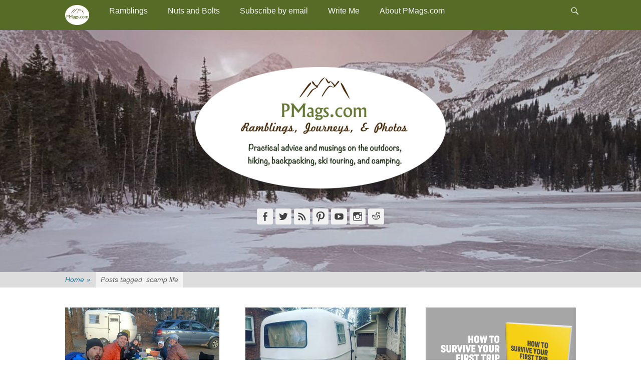

--- FILE ---
content_type: text/html; charset=UTF-8
request_url: https://pmags.com/tag/scamp-life
body_size: 24059
content:
<!DOCTYPE html>
<html lang="en-US">
<head>
<meta charset="UTF-8">
<link rel="profile" href="https://gmpg.org/xfn/11">
<title>scamp life &#8211; PMags.com</title>
<meta name='robots' content='max-image-preview:large' />
<meta name="viewport" content="width=device-width, initial-scale=1, minimum-scale=1"><!-- Jetpack Site Verification Tags -->
<meta name="google-site-verification" content="3Ah4FOngInHNC_s26CIrhdFDI8m8O1SWKM42c0p8WBg" />
<link rel='dns-prefetch' href='//www.avantlink.com' />
<link rel='dns-prefetch' href='//stats.wp.com' />
<link rel='dns-prefetch' href='//v0.wordpress.com' />
<link rel="alternate" type="application/rss+xml" title="PMags.com &raquo; Feed" href="https://pmags.com/feed" />
<link rel="alternate" type="application/rss+xml" title="PMags.com &raquo; Comments Feed" href="https://pmags.com/comments/feed" />
<link rel="alternate" type="application/rss+xml" title="PMags.com &raquo; scamp life Tag Feed" href="https://pmags.com/tag/scamp-life/feed" />
<style id='wp-img-auto-sizes-contain-inline-css' type='text/css'>
img:is([sizes=auto i],[sizes^="auto," i]){contain-intrinsic-size:3000px 1500px}
/*# sourceURL=wp-img-auto-sizes-contain-inline-css */
</style>
<link rel='stylesheet' id='css-0-css' href='https://pmags.com/wp-content/mmr/b3d30b4d-1762983296.min.css' type='text/css' media='all' />
<style id='wp-emoji-styles-inline-css' type='text/css'>
img.wp-smiley, img.emoji {
display: inline !important;
border: none !important;
box-shadow: none !important;
height: 1em !important;
width: 1em !important;
margin: 0 0.07em !important;
vertical-align: -0.1em !important;
background: none !important;
padding: 0 !important;
}
/*# sourceURL=wp-emoji-styles-inline-css */
</style>
<link rel='stylesheet' id='css-1-css' href='https://pmags.com/wp-content/mmr/4eea0707-1764707535.min.css' type='text/css' media='all' />
<style id='css-1-inline-css' type='text/css'>
/*wp_block_styles_on_demand_placeholder:696b9d47dd374*/
/*# sourceURL=css-1-inline-css */
</style>
<link rel='stylesheet' id='css-2-css' href='https://pmags.com/wp-content/mmr/a0306623-1767825888.min.css' type='text/css' media='all' />
<link rel='stylesheet' id='css-3-css' href='https://pmags.com/wp-content/mmr/8a7809a6-1766185942.min.css' type='text/css' media='all' />
<script type="text/javascript" src="https://pmags.com/wp-content/mmr/af820af2-1699410294.min.js" id="js-4-js"></script>
<script type="text/javascript" src="https://pmags.com/wp-content/mmr/850f23ca-1699410294.min.js" id="js-5-js"></script>
<script type="text/javascript" id="js-6-js-extra">
/* <![CDATA[ */
var PPTWJ = {"ajaxUrl":"https://pmags.com/wp-admin/admin-ajax.php"};
//# sourceURL=js-6-js-extra
/* ]]> */
</script>
<script type="text/javascript" src="https://pmags.com/wp-content/mmr/6af3081a-1437018194.min.js" id="js-6-js"></script>
<script type="text/javascript" id="js-7-js-before">
/* <![CDATA[ */
/* Run FooBox FREE (v2.7.35) */
var FOOBOX = window.FOOBOX = {
ready: true,
disableOthers: false,
o: {wordpress: { enabled: true }, captions: { dataTitle: ["captionTitle","title"], dataDesc: ["captionDesc","description"] }, rel: '', excludes:'.fbx-link,.nofoobox,.nolightbox,a[href*="pinterest.com/pin/create/button/"]', affiliate : { enabled: false }, error: "Could not load the item"},
selectors: [
".gallery", ".wp-block-gallery", ".wp-caption", ".wp-block-image", "a:has(img[class*=wp-image-])", ".post a:has(img[class*=wp-image-])", ".foobox"
],
pre: function( $ ){
// Custom JavaScript (Pre)
},
post: function( $ ){
// Custom JavaScript (Post)
// Custom Captions Code
},
custom: function( $ ){
// Custom Extra JS
}
};
//# sourceURL=js-7-js-before
/* ]]> */
</script>
<script type="text/javascript" src="https://pmags.com/wp-content/mmr/48600693-1751756836.min.js" id="js-7-js"></script>
<link rel="https://api.w.org/" href="https://pmags.com/wp-json/" /><link rel="alternate" title="JSON" type="application/json" href="https://pmags.com/wp-json/wp/v2/tags/927" /><link rel="EditURI" type="application/rsd+xml" title="RSD" href="https://pmags.com/xmlrpc.php?rsd" />
<script type="text/javascript">
(function(url){
if(/(?:Chrome\/26\.0\.1410\.63 Safari\/537\.31|WordfenceTestMonBot)/.test(navigator.userAgent)){ return; }
var addEvent = function(evt, handler) {
if (window.addEventListener) {
document.addEventListener(evt, handler, false);
} else if (window.attachEvent) {
document.attachEvent('on' + evt, handler);
}
};
var removeEvent = function(evt, handler) {
if (window.removeEventListener) {
document.removeEventListener(evt, handler, false);
} else if (window.detachEvent) {
document.detachEvent('on' + evt, handler);
}
};
var evts = 'contextmenu dblclick drag dragend dragenter dragleave dragover dragstart drop keydown keypress keyup mousedown mousemove mouseout mouseover mouseup mousewheel scroll'.split(' ');
var logHuman = function() {
if (window.wfLogHumanRan) { return; }
window.wfLogHumanRan = true;
var wfscr = document.createElement('script');
wfscr.type = 'text/javascript';
wfscr.async = true;
wfscr.src = url + '&r=' + Math.random();
(document.getElementsByTagName('head')[0]||document.getElementsByTagName('body')[0]).appendChild(wfscr);
for (var i = 0; i < evts.length; i++) {
removeEvent(evts[i], logHuman);
}
};
for (var i = 0; i < evts.length; i++) {
addEvent(evts[i], logHuman);
}
})('//pmags.com/?wordfence_lh=1&hid=80534C459A0E976B766805700A5DA644');
</script>	<style>img#wpstats{display:none}</style>
<style type="text/css">.recentcomments a{display:inline !important;padding:0 !important;margin:0 !important;}</style><!-- All in one Favicon 4.8 --><link rel="shortcut icon" href="/wp-content/uploads/2010/09/favicon.ico" />
<!-- Header Image CSS -->
<style>
#masthead {
background: url(https://pmags.com/wp-content/uploads/2025/09/cropped-resized-aaf.jpg) no-repeat 50% 50%;
-webkit-background-size: cover;
-moz-background-size:    cover;
-o-background-size:      cover;
background-size:         cover;
}
</style><style type="text/css" id="custom-background-css">
body.custom-background { background-color: #ffffff; }
</style>
<!-- Jetpack Open Graph Tags -->
<meta property="og:type" content="website" />
<meta property="og:title" content="scamp life &#8211; PMags.com" />
<meta property="og:url" content="https://pmags.com/tag/scamp-life" />
<meta property="og:site_name" content="PMags.com" />
<meta property="og:image" content="https://pmags.com/wp-content/uploads/2019/01/cropped-pmags-oval-logo-smaller.png" />
<meta property="og:image:width" content="500" />
<meta property="og:image:height" content="243" />
<meta property="og:image:alt" content="" />
<meta property="og:locale" content="en_US" />
<!-- End Jetpack Open Graph Tags -->
<style type="text/css">
/* Custom Styles for Box 11330 */
.stb-11330 {
border-width: 0px !important;
max-width: 350px;
@media ( max-width: 350px ) { #stb-11330 { display: none !important; } }
}
</style>
<link rel="icon" href="https://pmags.com/wp-content/uploads/2017/06/cropped-fav-ico-160x160.jpg" sizes="32x32" />
<link rel="icon" href="https://pmags.com/wp-content/uploads/2017/06/cropped-fav-ico-250x250.jpg" sizes="192x192" />
<link rel="apple-touch-icon" href="https://pmags.com/wp-content/uploads/2017/06/cropped-fav-ico-250x250.jpg" />
<meta name="msapplication-TileImage" content="https://pmags.com/wp-content/uploads/2017/06/cropped-fav-ico-300x300.jpg" />
<!-- PMags.com inline CSS Styles -->
<style type="text/css" media="screen">
.site-title a, .site-description { position: absolute !important; clip: rect(1px 1px 1px 1px); clip: rect(1px, 1px, 1px, 1px); }
body, button, input, select, textarea { color: #3d3d3d; }
a { color: #910000; }
a:hover, a:focus, a:active { color: #fc3584; }
#masthead { background-color: #ffffff; }
.site-description { color: ; }
.page-title, #main .entry-title, #main .entry-title a { color: #556b26; }
#content .widget-title { background-color: #ffffff; }
#content .widget-title, #content .widget-title a { color: #556b26; }
#site-generator { background-color: #f7f7f7; color: #556b26; }
#site-generator a { color: #dd3333; }
#site-generator a:hover { color: #ea3572; }
.nav-primary { background-color: #556b26; }
.nav-primary ul.menu a { color: #f7f7f7; }
.nav-primary ul.menu li:hover > a, .nav-primary ul.menu a:focus, .nav-primary ul.menu .current-menu-item > a, .nav-primary ul.menu .current-menu-ancestor > a, .nav-primary ul.menu .current_page_item > a, .nav-primary ul.menu .current_page_ancestor > a { background-color: #eaeaea; color: #556b26; }
.nav-primary ul.menu .sub-menu a, .nav-primary ul.menu .children a { background-color: #f7f7f7; color: #556b26; }
.nav-primary .menu .sub-menu li a:hover, .nav-primary .menu .sub-menu li a:focus, .nav-primary .menu .children li a:hover, .nav-primary .menu .children li a:focus { color: #556b26; }
#colophon .nav-footer { background-color: #ffffff; }
#colophon .nav-footer ul.menu a { color: #666666; }
#colophon .nav-footer ul.menu li:hover > a, #colophon #colophon.nav-footer ul.menu a:focus, #colophon .nav-footer ul.menu .current-menu-item > a, #colophon .nav-footer ul.menu .current-menu-ancestor > a, #colophon .nav-footer ul.menu .current_page_item > a, #colophon .nav-footer ul.menu .current_page_ancestor > a { background-color: #111111; color: #cccccc; }
body, button, input, select, textarea { font-family: Tahoma, Geneva, sans-serif; }
.site-title { font-family: Tahoma, Geneva, sans-serif; }
.site-description { font-family: Tahoma, Geneva, sans-serif; }
.page-title, #main .entry-container .entry-title, #featured-content .entry-title { font-family: Tahoma, Geneva, sans-serif; }
#main .entry-container, #featured-content { font-family: Tahoma, Geneva, sans-serif; }
h1, h2, h3, h4, h5, h6 { font-family: Tahoma, Geneva, sans-serif; }
</style>
<script src="//geniuslinkcdn.com/snippet.min.js" defer></script>
<script type="text/javascript">
jQuery(document).ready(function( $ ) {
var ale_on_click_checkbox_is_checked="1";
if(typeof Georiot !== "undefined")
{
if(ale_on_click_checkbox_is_checked) {
Georiot.amazon.addOnClickRedirect(15483, true);
}
else {
Georiot.amazon.convertToGeoRiotLinks(15483, true);
};
};
});
</script>
<script src="//geniuslinkcdn.com/snippet.min.js" defer></script>
<script type="text/javascript">
jQuery(document).ready(function( $ ) {
var ile_on_click_checkbox_is_checked="";
if(typeof Georiot !== "undefined")
{
if(ile_on_click_checkbox_is_checked) {
Georiot.itunes.addOnClickRedirect(15483, false);
}
else {
Georiot.itunes.convertToGeoRiotLinks(15483, false);
};
};
});
</script>
<link rel='stylesheet' id='css-11-css' href='https://pmags.com/wp-content/mmr/41b40f36-1767825890.min.css' type='text/css' media='all' />
</head>
<body data-rsssl=1 class="archive tag tag-scamp-life tag-927 custom-background wp-custom-logo wp-theme-catch-adaptive-pro boldgrid-ppb group-blog two-columns content-left columns-layout catchadaptive-masonry">
<div id="page" class="hfeed site">
<div id="fixed-header">
<nav class="site-navigation nav-primary" role="navigation">
<div class="wrapper">
<div class="screen-reader-text skip-link"><a href="#content" title="Skip to content">Skip to content</a></div>
<div id="mobile-header-left-menu" class="mobile-menu-anchor primary-menu">
<a href="#mobile-header-left-nav" id="header-left-menu" class="genericon genericon-menu">
<span class="mobile-menu-text">Menu</span>
</a>
</div><!-- #mobile-header-menu -->
<h3 class="assistive-text">Primary Menu</h3><ul id="menu-main-menu" class="menu catchadaptive-nav-menu"><li id="menu-item-22926" class="homebutton menu-item menu-item-type-custom menu-item-object-custom menu-item-home menu-item-22926"><a href="https://pmags.com" class="menu-image-title-hide menu-image-not-hovered"><span class="menu-image-title-hide menu-image-title">Home</span><img width="48" height="40" src="https://pmags.com/wp-content/uploads/2019/01/pmags-circle-48x40.png" class="menu-image menu-image-title-hide" alt="" decoding="async" data-attachment-id="23032" data-permalink="https://pmags.com/pmags-circle" data-orig-file="https://pmags.com/wp-content/uploads/2019/01/pmags-circle.png" data-orig-size="333,280" data-comments-opened="1" data-image-meta="{&quot;aperture&quot;:&quot;0&quot;,&quot;credit&quot;:&quot;&quot;,&quot;camera&quot;:&quot;&quot;,&quot;caption&quot;:&quot;&quot;,&quot;created_timestamp&quot;:&quot;0&quot;,&quot;copyright&quot;:&quot;&quot;,&quot;focal_length&quot;:&quot;0&quot;,&quot;iso&quot;:&quot;0&quot;,&quot;shutter_speed&quot;:&quot;0&quot;,&quot;title&quot;:&quot;&quot;,&quot;orientation&quot;:&quot;0&quot;}" data-image-title="pmags-circle" data-image-description="" data-image-caption="" data-medium-file="https://pmags.com/wp-content/uploads/2019/01/pmags-circle-300x252.png" data-large-file="https://pmags.com/wp-content/uploads/2019/01/pmags-circle.png" /></a></li>
<li id="menu-item-23037" class="menu-item menu-item-type-custom menu-item-object-custom menu-item-has-children menu-item-23037"><a href="https://pmags.com/blog/">Ramblings</a>
<ul class="sub-menu">
<li id="menu-item-1022" class="menu-item menu-item-type-taxonomy menu-item-object-category menu-item-1022"><a href="https://pmags.com/topics/musings">Musings</a></li>
<li id="menu-item-13494" class="menu-item menu-item-type-taxonomy menu-item-object-category menu-item-13494"><a href="https://pmags.com/topics/books-and-media">Books and Media</a></li>
<li id="menu-item-26082" class="menu-item menu-item-type-custom menu-item-object-custom menu-item-26082"><a href="https://pmags.com/pmags-youtube-channel">Videos</a></li>
<li id="menu-item-23518" class="menu-item menu-item-type-taxonomy menu-item-object-category menu-item-23518"><a href="https://pmags.com/topics/from-the-web">From The Web</a></li>
<li id="menu-item-24699" class="menu-item menu-item-type-custom menu-item-object-custom menu-item-has-children menu-item-24699"><a href="https://pmags.com/thru-hikes">Thru Hikes, Long Walks, or Routes</a>
<ul class="sub-menu">
<li id="menu-item-24700" class="menu-item menu-item-type-custom menu-item-object-custom menu-item-24700"><a href="https://pmags.com/thru-hikes">My Alphabet Soup summary</a></li>
<li id="menu-item-21496" class="menu-item menu-item-type-custom menu-item-object-custom menu-item-21496"><a href="https://pmags.com/tag/long-trail">Vermont&#8217;s Long Trail</a></li>
<li id="menu-item-21497" class="menu-item menu-item-type-custom menu-item-object-custom menu-item-21497"><a href="https://pmags.com/tag/appalachian-trail">Appalachian Trail</a></li>
<li id="menu-item-21498" class="menu-item menu-item-type-custom menu-item-object-custom menu-item-21498"><a href="https://pmags.com/tag/pacific-crest-trail">Pacific Crest Trail</a></li>
<li id="menu-item-21499" class="menu-item menu-item-type-custom menu-item-object-custom menu-item-21499"><a href="https://pmags.com/tag/colorado-trail">Colorado Trail</a></li>
<li id="menu-item-21500" class="menu-item menu-item-type-custom menu-item-object-custom menu-item-21500"><a href="https://pmags.com/tag/continental-divide-trail">Continental Divide Trail</a></li>
<li id="menu-item-21503" class="menu-item menu-item-type-custom menu-item-object-custom menu-item-21503"><a href="https://pmags.com/tag/ring-the-peak">Ring The Peak Trail (Pike&#8217;s Peak)</a></li>
<li id="menu-item-21501" class="menu-item menu-item-type-custom menu-item-object-custom menu-item-21501"><a href="https://pmags.com/tag/benton-mackaye-trail-2">Benton Mackaye Trail</a></li>
<li id="menu-item-21502" class="menu-item menu-item-type-custom menu-item-object-custom menu-item-21502"><a href="https://pmags.com/tag/tahoe-rim-trail-2">Tahoe Rim Trail</a></li>
<li id="menu-item-21504" class="menu-item menu-item-type-custom menu-item-object-custom menu-item-21504"><a href="https://pmags.com/tag/uinta-highline-trail">Uinta Highline Trail</a></li>
<li id="menu-item-21516" class="menu-item menu-item-type-custom menu-item-object-custom menu-item-21516"><a href="https://pmags.com/tag/collegiate-loop">Collegiate Loop</a></li>
<li id="menu-item-21505" class="menu-item menu-item-type-custom menu-item-object-custom menu-item-21505"><a href="https://pmags.com/tag/wasu">A Walk Across Southern Utah</a></li>
<li id="menu-item-21506" class="menu-item menu-item-type-custom menu-item-object-custom menu-item-21506"><a href="https://pmags.com/tag/great-divide-trail">Great Divide Trail (Canada)</a></li>
<li id="menu-item-24798" class="menu-item menu-item-type-custom menu-item-object-custom menu-item-24798"><a href="https://pmags.com/a-journey-in-the-land-of-entrapment-overall-nnml-thoughts">The Northern New Mexico Loop</a></li>
<li id="menu-item-30987" class="menu-item menu-item-type-custom menu-item-object-custom menu-item-30987"><a href="https://pmags.com/the-grand-moab-route">Grand &#8211; Moab Route</a></li>
<li id="menu-item-32290" class="menu-item menu-item-type-custom menu-item-object-custom menu-item-32290"><a href="https://pmags.com/on-the-south-east-utah-group-seug-circuit">SEUG Circuit</a></li>
<li id="menu-item-42106" class="menu-item menu-item-type-custom menu-item-object-custom menu-item-42106"><a href="https://pmags.com/a-walk-across-new-england-wane-overall-thoughts">A Walk Across New England</a></li>
</ul>
</li>
<li id="menu-item-1633" class="menu-item menu-item-type-taxonomy menu-item-object-category menu-item-has-children menu-item-1633"><a href="https://pmags.com/topics/outdoor-jaunts">Other Outdoor Jaunts</a>
<ul class="sub-menu">
<li id="menu-item-15502" class="menu-item menu-item-type-custom menu-item-object-custom menu-item-15502"><a href="https://pmags.com/tag/utah">Utah</a></li>
<li id="menu-item-15552" class="menu-item menu-item-type-custom menu-item-object-custom menu-item-15552"><a href="https://pmags.com/tag/colorado">Colorado</a></li>
<li id="menu-item-15501" class="menu-item menu-item-type-custom menu-item-object-custom menu-item-15501"><a href="https://pmags.com/tag/new-mexico">New Mexico</a></li>
<li id="menu-item-15504" class="menu-item menu-item-type-custom menu-item-object-custom menu-item-15504"><a href="https://pmags.com/tag/arizona">Arizona</a></li>
<li id="menu-item-17324" class="menu-item menu-item-type-custom menu-item-object-custom menu-item-17324"><a href="https://pmags.com/tag/california">California</a></li>
<li id="menu-item-26254" class="menu-item menu-item-type-custom menu-item-object-custom menu-item-26254"><a href="https://pmags.com/tag/florida">Florida</a></li>
<li id="menu-item-18024" class="menu-item menu-item-type-custom menu-item-object-custom menu-item-18024"><a href="https://pmags.com/tag/georgia">Georgia</a></li>
<li id="menu-item-15505" class="menu-item menu-item-type-custom menu-item-object-custom menu-item-15505"><a href="https://pmags.com/tag/nebraska">Nebraska</a></li>
<li id="menu-item-15772" class="menu-item menu-item-type-custom menu-item-object-custom menu-item-15772"><a href="https://pmags.com/tag/new-england">New England</a></li>
<li id="menu-item-17290" class="menu-item menu-item-type-custom menu-item-object-custom menu-item-17290"><a href="https://pmags.com/tag/nevada">Nevada</a></li>
<li id="menu-item-17982" class="menu-item menu-item-type-custom menu-item-object-custom menu-item-17982"><a href="https://pmags.com/tag/north-carolina">North Carolina</a></li>
<li id="menu-item-15775" class="menu-item menu-item-type-custom menu-item-object-custom menu-item-15775"><a href="https://pmags.com/tag/oregon">Oregon</a></li>
<li id="menu-item-15774" class="menu-item menu-item-type-custom menu-item-object-custom menu-item-15774"><a href="https://pmags.com/tag/south-dakota">South Dakota</a></li>
<li id="menu-item-15773" class="menu-item menu-item-type-custom menu-item-object-custom menu-item-15773"><a href="https://pmags.com/tag/texas">Texas</a></li>
<li id="menu-item-15503" class="menu-item menu-item-type-custom menu-item-object-custom menu-item-15503"><a href="https://pmags.com/tag/wyoming">Wyoming</a></li>
</ul>
</li>
<li id="menu-item-3191" class="menu-item menu-item-type-post_type menu-item-object-page menu-item-3191"><a href="https://pmags.com/photos-collection">Photos</a></li>
<li id="menu-item-1634" class="menu-item menu-item-type-taxonomy menu-item-object-category menu-item-1634"><a href="https://pmags.com/topics/pmags-news">PMags News</a></li>
<li id="menu-item-1021" class="menu-item menu-item-type-taxonomy menu-item-object-category menu-item-1021"><a href="https://pmags.com/topics/press">Press</a></li>
</ul>
</li>
<li id="menu-item-13539" class="menu-item menu-item-type-post_type menu-item-object-page menu-item-has-children menu-item-13539"><a href="https://pmags.com/nuts-and-bolts">Nuts and Bolts</a>
<ul class="sub-menu">
<li id="menu-item-26076" class="menu-item menu-item-type-custom menu-item-object-custom menu-item-26076"><a href="https://pmags.com/start-here-my-unofficial-outdoor-guidebook">New to the outdoors? Start here!</a></li>
<li id="menu-item-1016" class="menu-item menu-item-type-taxonomy menu-item-object-category menu-item-1016"><a href="https://pmags.com/topics/getting-started">Getting Started</a></li>
<li id="menu-item-13534" class="menu-item menu-item-type-taxonomy menu-item-object-category menu-item-13534"><a href="https://pmags.com/topics/quick-tips">Quick Tips</a></li>
<li id="menu-item-1023" class="menu-item menu-item-type-taxonomy menu-item-object-category menu-item-1023"><a href="https://pmags.com/topics/trip-planning">Trip Planning</a></li>
<li id="menu-item-4588" class="menu-item menu-item-type-taxonomy menu-item-object-category menu-item-4588"><a href="https://pmags.com/topics/quick-and-dirty-guides">Quick and Dirty Guides</a></li>
<li id="menu-item-18258" class="menu-item menu-item-type-custom menu-item-object-custom menu-item-18258"><a href="https://pmags.com/tag/food">Food</a></li>
<li id="menu-item-1015" class="menu-item menu-item-type-taxonomy menu-item-object-category menu-item-has-children menu-item-1015"><a href="https://pmags.com/topics/gear">Gear</a>
<ul class="sub-menu">
<li id="menu-item-15551" class="menu-item menu-item-type-custom menu-item-object-custom menu-item-15551"><a href="https://pmags.com/topics/gear">All Gear Posts</a></li>
<li id="menu-item-15500" class="menu-item menu-item-type-custom menu-item-object-custom menu-item-15500"><a href="https://pmags.com/tag/gear-review">Gear Reviews</a></li>
<li id="menu-item-22774" class="menu-item menu-item-type-custom menu-item-object-custom menu-item-22774"><a href="https://pmags.com/tag/the-quiver">Gear Quivers</a></li>
<li id="menu-item-16124" class="menu-item menu-item-type-custom menu-item-object-custom menu-item-16124"><a href="https://pmags.com/tag/gear-list">Gear Lists</a></li>
<li id="menu-item-15499" class="menu-item menu-item-type-custom menu-item-object-custom menu-item-15499"><a href="https://pmags.com/tag/cheap-outdoor-gear">Budget Gear</a></li>
<li id="menu-item-26567" class="menu-item menu-item-type-custom menu-item-object-custom menu-item-26567"><a href="https://pmags.com/tag/whatchya-wearing">What I&#8217;m Wearing</a></li>
<li id="menu-item-17772" class="menu-item menu-item-type-custom menu-item-object-custom menu-item-17772"><a href="https://pmags.com/tag/clothing">Clothing and related</a></li>
<li id="menu-item-22773" class="menu-item menu-item-type-custom menu-item-object-custom menu-item-22773"><a href="https://pmags.com/tag/footwear">Footwear</a></li>
<li id="menu-item-17796" class="menu-item menu-item-type-custom menu-item-object-custom menu-item-17796"><a href="https://pmags.com/tag/packs">Packs</a></li>
<li id="menu-item-17793" class="menu-item menu-item-type-custom menu-item-object-custom menu-item-17793"><a href="https://pmags.com/tag/shelters">Shelters and related</a></li>
<li id="menu-item-17792" class="menu-item menu-item-type-custom menu-item-object-custom menu-item-17792"><a href="https://pmags.com/tag/sleeping-bag">Sleeping bags, quilts, and pads</a></li>
<li id="menu-item-17797" class="menu-item menu-item-type-custom menu-item-object-custom menu-item-17797"><a href="https://pmags.com/tag/stoves">Stoves, cooking, and related</a></li>
<li id="menu-item-35136" class="menu-item menu-item-type-custom menu-item-object-custom menu-item-35136"><a href="https://pmags.com/tag/tools">Tools</a></li>
<li id="menu-item-26767" class="menu-item menu-item-type-custom menu-item-object-custom menu-item-26767"><a href="https://pmags.com/tag/water-containers">Water containers</a></li>
</ul>
</li>
<li id="menu-item-25141" class="menu-item menu-item-type-custom menu-item-object-custom menu-item-25141"><a href="https://pmags.com/tag/car-camping">Road trip and car camping  &#8211; gear and techniques</a></li>
<li id="menu-item-17773" class="menu-item menu-item-type-custom menu-item-object-custom menu-item-17773"><a href="https://pmags.com/tag/winter">Winter trip reports, gear overviews, tips, and techniques</a></li>
</ul>
</li>
<li id="menu-item-4549" class="menu-item menu-item-type-post_type menu-item-object-page menu-item-4549"><a href="https://pmags.com/free-email-notification-sign-up">Subscribe by email</a></li>
<li id="menu-item-650" class="menu-item menu-item-type-post_type menu-item-object-page menu-item-650"><a href="https://pmags.com/write-me">Write Me</a></li>
<li id="menu-item-15498" class="menu-item menu-item-type-post_type menu-item-object-page menu-item-has-children menu-item-15498"><a href="https://pmags.com/about-pmags-com">About PMags.com</a>
<ul class="sub-menu">
<li id="menu-item-649" class="menu-item menu-item-type-post_type menu-item-object-page menu-item-649"><a href="https://pmags.com/about-me" title="Who is PMags?">Who is Paul Mags?</a></li>
<li id="menu-item-24799" class="menu-item menu-item-type-post_type menu-item-object-page menu-item-has-children menu-item-24799"><a href="https://pmags.com/about-joan-west">About Joan West</a>
<ul class="sub-menu">
<li id="menu-item-24804" class="menu-item menu-item-type-custom menu-item-object-custom menu-item-24804"><a href="https://pmags.com/tag/joan-west">Joan&#8217;s articles</a></li>
</ul>
</li>
</ul>
</li>
</ul>                    <div id="header-toggle" class="genericon genericon-search">
<a class="screen-reader-text" href="#header-toggle-sidebar">Header Toggle</a>
</div>
</div><!-- .wrapper -->
</nav><!-- .nav-primary -->
<aside id="header-toggle-sidebar" class="displaynone sidebar sidebar-header-toggle widget-area">
<div class="wrapper">
<section class="widget widget_catchadaptive_social_icons" id="header-toggle-social-icons">
<div class="widget-wrap">
<a class="genericon_parent genericon genericon-facebook-alt" target="_blank" title="Facebook" href="https://www.facebook.com/pmagsco"><span class="screen-reader-text">Facebook</span> </a><a class="genericon_parent genericon genericon-twitter" target="_blank" title="Twitter" href="https://www.twitter.com/pmagsco"><span class="screen-reader-text">Twitter</span> </a><a class="genericon_parent genericon genericon-feed" target="_blank" title="Feed" href="/feed/"><span class="screen-reader-text">Feed</span> </a><a class="genericon_parent genericon genericon-pinterest" target="_blank" title="Pinterest" href="https://pinterest.com/pmagsco/"><span class="screen-reader-text">Pinterest</span> </a><a class="genericon_parent genericon genericon-youtube" target="_blank" title="YouTube" href="https://www.youtube.com/c/PMagsCO"><span class="screen-reader-text">YouTube</span> </a><a class="genericon_parent genericon genericon-instagram" target="_blank" title="Instagram" href="https://www.instagram.com/pmagsco/"><span class="screen-reader-text">Instagram</span> </a><a class="genericon_parent genericon genericon-reddit" target="_blank" title="Reddit" href="https://www.reddit.com/user/pmags"><span class="screen-reader-text">Reddit</span> </a>					</div>
</section>
<section class="widget widget_search" id="header-toggle-search">
<div class="widget-wrap">
<form role="search" method="get" class="search-form" action="https://pmags.com/">
<label>
<span class="screen-reader-text">Search for:</span>
<input type="search" class="search-field" placeholder="Search..." value="" name="s" title="Search for:">
</label>
<input type="submit" class="search-submit" value="Search">
</form>
</div>
</section>
</div><!-- .wrapper -->
</aside><!-- .sidebar .header-sidebar .widget-area -->
</div><!-- #fixed-header -->
<header id="masthead" class="with-background" role="banner">
<div class="wrapper">
<div id="site-branding" class="logo-left">
<div id="site-logo"><a href="https://pmags.com/" class="custom-logo-link" rel="home"><img width="500" height="243" src="https://pmags.com/wp-content/uploads/2019/01/cropped-pmags-oval-logo-smaller.png" class="custom-logo" alt="PMags.com" decoding="async" fetchpriority="high" srcset="https://pmags.com/wp-content/uploads/2019/01/cropped-pmags-oval-logo-smaller.png 500w, https://pmags.com/wp-content/uploads/2019/01/cropped-pmags-oval-logo-smaller-250x122.png 250w, https://pmags.com/wp-content/uploads/2019/01/cropped-pmags-oval-logo-smaller-300x146.png 300w, https://pmags.com/wp-content/uploads/2019/01/cropped-pmags-oval-logo-smaller-280x136.png 280w" sizes="(max-width: 500px) 100vw, 500px" data-attachment-id="22935" data-permalink="https://pmags.com/cropped-pmags-oval-logo-smaller-png" data-orig-file="https://pmags.com/wp-content/uploads/2019/01/cropped-pmags-oval-logo-smaller.png" data-orig-size="500,243" data-comments-opened="1" data-image-meta="{&quot;aperture&quot;:&quot;0&quot;,&quot;credit&quot;:&quot;&quot;,&quot;camera&quot;:&quot;&quot;,&quot;caption&quot;:&quot;&quot;,&quot;created_timestamp&quot;:&quot;0&quot;,&quot;copyright&quot;:&quot;&quot;,&quot;focal_length&quot;:&quot;0&quot;,&quot;iso&quot;:&quot;0&quot;,&quot;shutter_speed&quot;:&quot;0&quot;,&quot;title&quot;:&quot;&quot;,&quot;orientation&quot;:&quot;0&quot;}" data-image-title="cropped-pmags-oval-logo-smaller.png" data-image-description="&lt;p&gt;https://pmags.com/wp-content/uploads/2019/01/cropped-pmags-oval-logo-smaller.png&lt;/p&gt;
" data-image-caption="" data-medium-file="https://pmags.com/wp-content/uploads/2019/01/cropped-pmags-oval-logo-smaller-300x146.png" data-large-file="https://pmags.com/wp-content/uploads/2019/01/cropped-pmags-oval-logo-smaller.png" /></a></div><!-- #site-logo --></div><!-- #site-branding-->
<aside class="sidebar sidebar-header widget-area">
<section id="catchadaptive_social_icons-6" class="widget widget_catchadaptive_social_icons"><div class="widget-wrap"><a class="genericon_parent genericon genericon-facebook-alt" target="_blank" title="Facebook" href="https://www.facebook.com/pmagsco"><span class="screen-reader-text">Facebook</span> </a><a class="genericon_parent genericon genericon-twitter" target="_blank" title="Twitter" href="https://www.twitter.com/pmagsco"><span class="screen-reader-text">Twitter</span> </a><a class="genericon_parent genericon genericon-feed" target="_blank" title="Feed" href="/feed/"><span class="screen-reader-text">Feed</span> </a><a class="genericon_parent genericon genericon-pinterest" target="_blank" title="Pinterest" href="https://pinterest.com/pmagsco/"><span class="screen-reader-text">Pinterest</span> </a><a class="genericon_parent genericon genericon-youtube" target="_blank" title="YouTube" href="https://www.youtube.com/c/PMagsCO"><span class="screen-reader-text">YouTube</span> </a><a class="genericon_parent genericon genericon-instagram" target="_blank" title="Instagram" href="https://www.instagram.com/pmagsco/"><span class="screen-reader-text">Instagram</span> </a><a class="genericon_parent genericon genericon-reddit" target="_blank" title="Reddit" href="https://www.reddit.com/user/pmags"><span class="screen-reader-text">Reddit</span> </a></div><!-- .widget-wrap --></section><!-- .widget -->	   	</aside><!-- .sidebar .header-sidebar .widget-area -->
</div><!-- .wrapper -->
</header><!-- #masthead -->
<div id="breadcrumb-list">
<div class="wrapper"><span class="breadcrumb" typeof="v:Breadcrumb"><a rel="v:url" property="v:title" href="https://pmags.com/">Home <span class="sep">&raquo;</span><!-- .sep --></a></span><span class="breadcrumb-current"><span class="tag-text">Posts tagged &nbsp</span>scamp life</span></div><!-- .wrapper -->
</div><!-- #breadcrumb-list -->		<div id="content" class="site-content">
<div class="wrapper">
<section id="primary" class="content-area">
<div class="columns-header-wrap displaynone">		<header class="page-header">
<h1 class="page-title">Tag: <span>scamp life</span></h1>		</header><!-- .page-header -->
</div><!-- .columns-header-wrap --><main id="main" class="site-main" role="main">
<article id="post-17595" class="post-17595 post type-post status-publish format-standard has-post-thumbnail hentry category-gear tag-scamp-life masonry-normal">
<div class="archive-post-wrap">
<figure class="featured-image">
<a rel="bookmark" href="https://pmags.com/the-scamp-a-nickel-tour">
<img width="308" height="231" src="https://pmags.com/wp-content/uploads/2018/04/resize-scamp.jpg" class="attachment-catchadaptive-featured-content size-catchadaptive-featured-content wp-post-image" alt="" decoding="async" srcset="https://pmags.com/wp-content/uploads/2018/04/resize-scamp.jpg 1066w, https://pmags.com/wp-content/uploads/2018/04/resize-scamp-250x188.jpg 250w, https://pmags.com/wp-content/uploads/2018/04/resize-scamp-300x225.jpg 300w, https://pmags.com/wp-content/uploads/2018/04/resize-scamp-768x576.jpg 768w, https://pmags.com/wp-content/uploads/2018/04/resize-scamp-1024x768.jpg 1024w, https://pmags.com/wp-content/uploads/2018/04/resize-scamp-600x450.jpg 600w, https://pmags.com/wp-content/uploads/2018/04/resize-scamp-213x160.jpg 213w" sizes="(max-width: 308px) 100vw, 308px" data-attachment-id="17594" data-permalink="https://pmags.com/the-scamp-a-nickel-tour/resize-scamp#main" data-orig-file="https://pmags.com/wp-content/uploads/2018/04/resize-scamp.jpg" data-orig-size="1066,800" data-comments-opened="1" data-image-meta="{&quot;aperture&quot;:&quot;0&quot;,&quot;credit&quot;:&quot;&quot;,&quot;camera&quot;:&quot;&quot;,&quot;caption&quot;:&quot;&quot;,&quot;created_timestamp&quot;:&quot;0&quot;,&quot;copyright&quot;:&quot;&quot;,&quot;focal_length&quot;:&quot;0&quot;,&quot;iso&quot;:&quot;0&quot;,&quot;shutter_speed&quot;:&quot;0&quot;,&quot;title&quot;:&quot;&quot;,&quot;orientation&quot;:&quot;0&quot;}" data-image-title="resize-scamp" data-image-description="" data-image-caption="" data-medium-file="https://pmags.com/wp-content/uploads/2018/04/resize-scamp-300x225.jpg" data-large-file="https://pmags.com/wp-content/uploads/2018/04/resize-scamp-1024x768.jpg" />				</a>
</figure>
<div class="entry-container">
<header class="entry-header">
<h2 class="entry-title"><a href="https://pmags.com/the-scamp-a-nickel-tour" rel="bookmark">The Scamp: A Nickel Tour</a></h2>
<p class="entry-meta"><span class="posted-on"><span class="screen-reader-text">Posted on</span><a href="https://pmags.com/the-scamp-a-nickel-tour" rel="bookmark"><time class="entry-date published" datetime="2018-04-03T07:01:00-06:00">April 3, 2018</time><time class="updated" datetime="2020-01-01T11:33:07-07:00">January 1, 2020</time></a></span><span class="byline"><span class="author vcard"><span class="screen-reader-text">Author</span><a class="url fn n" href="https://pmags.com/author/pmags">Paul Mags</a></span></span><span class="comments-link"><a href="https://pmags.com/the-scamp-a-nickel-tour#comments">2 Comments</a></span></p><!-- .entry-meta -->
</header><!-- .entry-header -->
<div class="entry-summary">
<p>I&#8217;ve received a surprising amount of interest in this little travel trailer. Here&#8217;s an overview for the curious. <a class="more-link" href="https://pmags.com/the-scamp-a-nickel-tour">Read More &#8230;</a></p>
</div><!-- .entry-summary -->
<footer class="entry-footer">
<p class="entry-meta"><span class="cat-links"><span class="screen-reader-text">Categories</span><a href="https://pmags.com/topics/gear" rel="category tag">Gear</a></span><span class="tags-links"><span class="screen-reader-text">Tags</span><a href="https://pmags.com/tag/scamp-life" rel="tag">scamp life</a></span></p><!-- .entry-meta -->			</footer><!-- .entry-footer -->
</div><!-- .entry-container -->
</div><!-- .archive-post-wrap -->
</article><!-- #post -->
<article id="post-17480" class="post-17480 post type-post status-publish format-standard has-post-thumbnail hentry category-pmags-news tag-scamp-life tag-southern-tier-road masonry-normal">
<div class="archive-post-wrap">
<figure class="featured-image">
<a rel="bookmark" href="https://pmags.com/a-scamp-life-for-me">
<img width="410" height="231" src="https://pmags.com/wp-content/uploads/2018/03/scamp.jpg" class="attachment-catchadaptive-featured-content size-catchadaptive-featured-content wp-post-image" alt="" decoding="async" srcset="https://pmags.com/wp-content/uploads/2018/03/scamp.jpg 1080w, https://pmags.com/wp-content/uploads/2018/03/scamp-250x141.jpg 250w, https://pmags.com/wp-content/uploads/2018/03/scamp-300x169.jpg 300w, https://pmags.com/wp-content/uploads/2018/03/scamp-768x432.jpg 768w, https://pmags.com/wp-content/uploads/2018/03/scamp-1024x576.jpg 1024w, https://pmags.com/wp-content/uploads/2018/03/scamp-600x338.jpg 600w, https://pmags.com/wp-content/uploads/2018/03/scamp-280x158.jpg 280w" sizes="(max-width: 410px) 100vw, 410px" data-attachment-id="17481" data-permalink="https://pmags.com/a-scamp-life-for-me/scamp#main" data-orig-file="https://pmags.com/wp-content/uploads/2018/03/scamp.jpg" data-orig-size="1080,608" data-comments-opened="1" data-image-meta="{&quot;aperture&quot;:&quot;0&quot;,&quot;credit&quot;:&quot;&quot;,&quot;camera&quot;:&quot;&quot;,&quot;caption&quot;:&quot;&quot;,&quot;created_timestamp&quot;:&quot;0&quot;,&quot;copyright&quot;:&quot;&quot;,&quot;focal_length&quot;:&quot;0&quot;,&quot;iso&quot;:&quot;0&quot;,&quot;shutter_speed&quot;:&quot;0&quot;,&quot;title&quot;:&quot;&quot;,&quot;orientation&quot;:&quot;0&quot;}" data-image-title="scamp" data-image-description="" data-image-caption="" data-medium-file="https://pmags.com/wp-content/uploads/2018/03/scamp-300x169.jpg" data-large-file="https://pmags.com/wp-content/uploads/2018/03/scamp-1024x576.jpg" />				</a>
</figure>
<div class="entry-container">
<header class="entry-header">
<h2 class="entry-title"><a href="https://pmags.com/a-scamp-life-for-me" rel="bookmark">A Scamp life for me!</a></h2>
<p class="entry-meta"><span class="posted-on"><span class="screen-reader-text">Posted on</span><a href="https://pmags.com/a-scamp-life-for-me" rel="bookmark"><time class="entry-date published" datetime="2018-03-05T00:11:39-07:00">March 5, 2018</time><time class="updated" datetime="2018-03-05T00:13:34-07:00">March 5, 2018</time></a></span><span class="byline"><span class="author vcard"><span class="screen-reader-text">Author</span><a class="url fn n" href="https://pmags.com/author/pmags">Paul Mags</a></span></span><span class="comments-link"><a href="https://pmags.com/a-scamp-life-for-me#comments">4 Comments</a></span></p><!-- .entry-meta -->
</header><!-- .entry-header -->
<div class="entry-summary">
<p>An unexpected addition to my road trip gear. <a class="more-link" href="https://pmags.com/a-scamp-life-for-me">Read More &#8230;</a></p>
</div><!-- .entry-summary -->
<footer class="entry-footer">
<p class="entry-meta"><span class="cat-links"><span class="screen-reader-text">Categories</span><a href="https://pmags.com/topics/pmags-news" rel="category tag">PMags News</a></span><span class="tags-links"><span class="screen-reader-text">Tags</span><a href="https://pmags.com/tag/scamp-life" rel="tag">scamp life</a>, <a href="https://pmags.com/tag/southern-tier-road" rel="tag">southern tier road</a></span></p><!-- .entry-meta -->			</footer><!-- .entry-footer -->
</div><!-- .entry-container -->
</div><!-- .archive-post-wrap -->
</article><!-- #post -->
</section><!-- #primary -->
<aside class="sidebar sidebar-primary widget-area" role="complementary">
<section id="wysiwyg_widgets_widget-30" class="widget widget_wysiwyg_widgets_widget"><div class="widget-wrap"><!-- Widget by WYSIWYG Widgets v2.3.10 - https://wordpress.org/plugins/wysiwyg-widgets/ --><p><a href="https://pmags.com/how-to-survive-your-first-trip-in-the-wild-backpacking-for-beginners"><img class="aligncenter wp-image-24525 size-medium" src="https://pmags.com/wp-content/uploads/2019/07/HowToSurvive_9781641526821_IG-300x300.png" alt="" width="300" height="300" /></a></p>
<!-- / WYSIWYG Widgets --></div><!-- .widget-wrap --></section><!-- .widget --><section id="wysiwyg_widgets_widget-37" class="widget widget_wysiwyg_widgets_widget"><div class="widget-wrap"><!-- Widget by WYSIWYG Widgets v2.3.10 - https://wordpress.org/plugins/wysiwyg-widgets/ --><div class="boldgrid-section">
<div class="container">
<div class="row">
<div class="col-lg-12 col-md-12 col-xs-12 col-sm-12">
<p class=""><a href="https://pmags.com/start-here-my-unofficial-outdoor-guidebook"><img class="aligncenter wp-image-32608 size-full" src="https://pmags.com/wp-content/uploads/2023/08/unofficial-guide-book.jpg" alt="" width="287" height="187"></a></p>
</div>
</div>
</div>
</div>
<!-- / WYSIWYG Widgets --></div><!-- .widget-wrap --></section><!-- .widget --><section id="wysiwyg_widgets_widget-8" class="widget widget_wysiwyg_widgets_widget"><div class="widget-wrap"><!-- Widget by WYSIWYG Widgets v2.3.10 - https://wordpress.org/plugins/wysiwyg-widgets/ --><p><a href="https://pmags.com/catalog" rel="noopener"><img class="aligncenter wp-image-15390 size-thumbnail" src="https://pmags.com/wp-content/uploads/2017/06/pmags-store-250x161.jpg" alt="" width="250" height="161" /></a></p>
<!-- / WYSIWYG Widgets --></div><!-- .widget-wrap --></section><!-- .widget --><section id="wysiwyg_widgets_widget-54" class="widget widget_wysiwyg_widgets_widget"><div class="widget-wrap"><!-- Widget by WYSIWYG Widgets v2.3.10 - https://wordpress.org/plugins/wysiwyg-widgets/ --><h4 class="widget-title">Virtual tip jar</h4><p><a href="https://ko-fi.com/paulmags"><img class="aligncenter wp-image-26404 " src="https://pmags.com/wp-content/uploads/2020/03/coffee-circular-1024x1024.jpg" alt="" width="253" height="254" /></a></p>
<!-- / WYSIWYG Widgets --></div><!-- .widget-wrap --></section><!-- .widget --><section id="wysiwyg_widgets_widget-33" class="widget widget_wysiwyg_widgets_widget"><div class="widget-wrap"><!-- Widget by WYSIWYG Widgets v2.3.10 - https://wordpress.org/plugins/wysiwyg-widgets/ --><h4 class="widget-title">A Quick Guide to Moab</h4><p><a href="https://pmags.com/a-quick-and-dirty-guide-to-moab"><img class="aligncenter" src="https://pmags.com/wp-content/uploads/2019/11/45239881505_c6ae67c37e_c.jpg" alt="" width="570" height="380" data-wp-editing="1" /></a></p>
<!-- / WYSIWYG Widgets --></div><!-- .widget-wrap --></section><!-- .widget --><section id="wysiwyg_widgets_widget-58" class="widget widget_wysiwyg_widgets_widget"><div class="widget-wrap"><!-- Widget by WYSIWYG Widgets v2.3.10 - https://wordpress.org/plugins/wysiwyg-widgets/ --><div class="boldgrid-section">
<div class="container">
<div class="row">
<div class="col-lg-12 col-md-12 col-xs-12 col-sm-12">
<p class=""><a href="https://squakmountainco.com/collections/squaks?ref=9yonz9Tm"><img class=" wp-image-31838 aligncenter" src="https://pmags.com/wp-content/uploads/2023/01/squak-grid.jpg" alt="" width="227" height="190"></a></p>
<p class=""><em><span style="font-size: 10pt;"><strong>The Squak</strong> &#8211; A readily available, $60, active-focused grid fleece hoodie from a Utah-based company. <strong><a href="https://pmags.com/gear-review-squak-mountain-co-fleece-hoodie">Read the review.</a></strong></span></em></p>
<p class=""><img class="wp-image-31501 aligncenter" src="https://pmags.com/wp-content/uploads/2022/11/joan-squak1-1024x768.jpg" alt="" width="263" height="198"></p>
<p class="" style="text-align: center;"><span style="font-size: 10pt;"><a href="https://squak.com/collections/squaks/products/squak-grid-fleece-womens?ref=9yonz9Tm" target="_blank" rel="nofollow noopener">Women’s </a>| <a href="https://squak.com/collections/squaks/products/squak-grid-fleece-mens?ref=9yonz9Tm" target="_blank" rel="nofollow noopener">Men’s </a>|&nbsp;<a href="https://squak.com/collections/squaks/products/squak-grid-fleece-kids?ref=9yonz9Tm" target="_blank" rel="nofollow noopener">Children’s</a>&nbsp; &nbsp; </span></p>
<p class="" style="text-align: center;"><a href="https://pmags.com/gear-review-squak-camp-dress"><strong><span style="text-decoration: underline;"><span style="font-size: 10pt;">The Squak Camp Dress&nbsp;</span></span></strong></a></p>
<p class=""><img class="wp-image-38651 aligncenter" src="https://pmags.com/wp-content/uploads/2025/06/squak-dress-2.webp" alt="" width="245" height="184"></p>
<p class="" style="text-align: center;"><span style="font-size: 10pt;"><em>One of Joan&#8217;s favorites!</em></span></p>
<p class="" style="text-align: center;"><strong><a href="https://squak.com/collections/alpha-squaks?ref=9yonz9Tm" target="_blank" rel="noopener"><span style="font-size: 10pt;">The Squak Alpha Fleece&nbsp;</span></a></strong></p>
<p class=""><span style="font-size: 1.5rem;"><img class="aligncenter" src="https://pmags.com/wp-content/uploads/2020/02/abajos.jpg" alt="" width="258" height="193">&nbsp; &nbsp; &nbsp; &nbsp; &nbsp; &nbsp; &nbsp; &nbsp; &nbsp; &nbsp; &nbsp; &nbsp; &nbsp; &nbsp; &nbsp; &nbsp; &nbsp; &nbsp; &nbsp; &nbsp; &nbsp; &nbsp; &nbsp; &nbsp; &nbsp; &nbsp; &nbsp; &nbsp; &nbsp; &nbsp; &nbsp; &nbsp; &nbsp; &nbsp;&nbsp;</span></p>
<p class=""><span style="font-size: 10pt;">&#8211; <strong>15% off coupon = <em>PMAGS-SQUAK&nbsp;</em></strong></span><span style="font-size: 10pt;">&nbsp; </span><span style="font-size: 10pt;">&nbsp; &nbsp; &nbsp; &nbsp; &nbsp; &nbsp; &nbsp; &nbsp; &nbsp; &nbsp; &nbsp; &nbsp; &nbsp; &nbsp; &nbsp; &nbsp; &nbsp; &nbsp; &nbsp; &nbsp; &nbsp; &nbsp; &nbsp; &nbsp; &nbsp; &nbsp; &nbsp; &nbsp; &nbsp; &nbsp; &nbsp; &nbsp; &nbsp; &nbsp; &nbsp; &nbsp; &nbsp; &nbsp; &nbsp; &nbsp; &nbsp; &nbsp; &nbsp; &nbsp; &nbsp; &nbsp; &nbsp; &nbsp; &nbsp; &nbsp;</span></p>
</div>
</div>
</div>
</div>
<!-- / WYSIWYG Widgets --></div><!-- .widget-wrap --></section><!-- .widget --><section id="wysiwyg_widgets_widget-2" class="widget widget_wysiwyg_widgets_widget"><div class="widget-wrap"><!-- Widget by WYSIWYG Widgets v2.3.10 - https://wordpress.org/plugins/wysiwyg-widgets/ --><div class="boldgrid-section">
<div class="container">
<div class="row">
<div class="col-lg-12 col-md-12 col-xs-12 col-sm-12">
<p class=""><a href="https://pmags.com/wp-content/uploads/2014/06/rei.png"><img class="wp-image-25340 aligncenter" src="https://pmags.com/wp-content/uploads/2014/06/rei.png" alt="" width="103" height="49"></a></p>
<ul class="">
<li><span style="font-family: tahoma, arial, helvetica, sans-serif; font-size: 10pt;"><a href="https://rei.pxf.io/19Zq9g" target="_blank" rel="noopener noreferrer"><strong>REI</strong>:&nbsp;Shop Deal of the Day at REI Garage!</a></span></li>
<li><span style="font-family: tahoma, arial, helvetica, sans-serif; font-size: 10pt;"><a href="https://rei.pxf.io/dO51OQ" target="_blank" rel="noopener noreferrer"><strong>REI:</strong> Outlet 50% off deals</a></span></li>
<li><span style="font-family: tahoma, arial, helvetica, sans-serif; font-size: 10pt;"><a href="https://rei.pxf.io/3JmDJv" target="_blank" rel="noopener noreferrer"><strong>REI:</strong>&nbsp;Official Coupons and Rebates page</a></span></li>
<li><span style="font-family: tahoma, arial, helvetica, sans-serif; font-size: 10pt;"><a href="https://rei.pxf.io/RG2vG7" target="_blank" rel="noopener noreferrer"><strong>REI:</strong>&nbsp;Used Gear Store</a></span></li>
</ul>
</div>
</div>
</div>
</div>
<!-- / WYSIWYG Widgets --></div><!-- .widget-wrap --></section><!-- .widget --><section id="wpcom_instagram_widget-2" class="widget widget_wpcom_instagram_widget"><div class="widget-wrap"><h4 class="widget-title">PMags Instagram</h4><div class="wpcom-instagram-images wpcom-instagram-columns-2">
<a href="https://www.instagram.com/p/DTjdFXAEUi5/" target="_self"><div class="sq-bg-image" style="background-image: url(https://scontent-iad3-2.cdninstagram.com/v/t51.82787-15/616331679_18546695998032455_648100014893584308_n.jpg?stp=dst-jpg_e35_tt6&#038;_nc_cat=103&#038;ccb=7-5&#038;_nc_sid=18de74&#038;efg=eyJlZmdfdGFnIjoiQ0FST1VTRUxfSVRFTS5iZXN0X2ltYWdlX3VybGdlbi5DMyJ9&#038;_nc_ohc=rdiEOd-Tko0Q7kNvwHam7h3&#038;_nc_oc=AdkO3Evjm5IM5lrppgum50n_n-oKHLb9AnLp_72XZ-pUcUQXSeM3y37frGrkHSdKP6U&#038;_nc_zt=23&#038;_nc_ht=scontent-iad3-2.cdninstagram.com&#038;edm=ANo9K5cEAAAA&#038;_nc_gid=RbjuAY0Aw-UsvEqJtzzHQQ&#038;oh=00_Afo04ItLfQIpQ-lNix1-PATlXReCkyDxwgp7z71A0LA4_A&#038;oe=69717FA6)"><span class="screen-reader-text">Classic hike to start the day with @ut_shpo in @archesnps </span></div></a>
<a href="https://www.instagram.com/p/DTgtLBREUdz/" target="_self"><div class="sq-bg-image" style="background-image: url(https://scontent-iad3-1.cdninstagram.com/v/t51.82787-15/613760522_18546521749032455_1359609003588693346_n.jpg?stp=dst-jpg_e35_tt6&#038;_nc_cat=102&#038;ccb=7-5&#038;_nc_sid=18de74&#038;efg=eyJlZmdfdGFnIjoiRkVFRC5iZXN0X2ltYWdlX3VybGdlbi5DMyJ9&#038;_nc_ohc=tYoktTJbGsMQ7kNvwEZV3Us&#038;_nc_oc=AdlrpkQn_g4Y3JLeUJsrDA52cdITHLSpTEqoHpmTaD8-6GEM0dSAmZz94wY76MX3BJA&#038;_nc_zt=23&#038;_nc_ht=scontent-iad3-1.cdninstagram.com&#038;edm=ANo9K5cEAAAA&#038;_nc_gid=RbjuAY0Aw-UsvEqJtzzHQQ&#038;oh=00_AfqOwaJiRrU-YBwQm7-NgUFSy8pC700GxffK4hQCUC-_eQ&#038;oe=69718123)"><span class="screen-reader-text">Day one of two in the volunteer office with @ut_shpo and @archesnps Always good to see different public land agencies working together to help protect our public lands and the cultural resources they hold. Happy Joan </span></div></a>
<a href="https://www.instagram.com/p/DTZABVVkdy-/" target="_self"><div class="sq-bg-image" style="background-image: url(https://scontent-iad3-2.cdninstagram.com/v/t51.82787-15/613635223_18546030706032455_1746039185410620754_n.jpg?stp=dst-jpg_e35_tt6&#038;_nc_cat=103&#038;ccb=7-5&#038;_nc_sid=18de74&#038;efg=eyJlZmdfdGFnIjoiQ0FST1VTRUxfSVRFTS5iZXN0X2ltYWdlX3VybGdlbi5DMyJ9&#038;_nc_ohc=J438AtIHeQkQ7kNvwEFyZsD&#038;_nc_oc=Adl3RmWdvyUqqQbSoXCIRxVVHvWA0aJf_CiWpFosZbDNay6chWtYCAODCbMZUlVWisU&#038;_nc_zt=23&#038;_nc_ht=scontent-iad3-2.cdninstagram.com&#038;edm=ANo9K5cEAAAA&#038;_nc_gid=RbjuAY0Aw-UsvEqJtzzHQQ&#038;oh=00_AfqFUKLaMoRRHC8GItv0e0H7K2QUQygDI6ljbUGGHMaMzg&#038;oe=69716F0C)"><span class="screen-reader-text">Cold weather, a bit of snow (finally!), and our truck still not quite ready made it a good weekend to hike locally. We revisited a few places we had not seen in a while and enjoyed our local public lands, with canyons and rock images close to home.</span></div></a>
<a href="https://www.instagram.com/p/DTOkHCLEeTo/" target="_self"><div class="sq-bg-image" style="background-image: url(https://scontent-iad3-2.cdninstagram.com/v/t51.82787-15/612150058_18545357935032455_3508154052760596041_n.jpg?stp=dst-jpg_e35_tt6&#038;_nc_cat=103&#038;ccb=7-5&#038;_nc_sid=18de74&#038;efg=eyJlZmdfdGFnIjoiQ0FST1VTRUxfSVRFTS5iZXN0X2ltYWdlX3VybGdlbi5DMyJ9&#038;_nc_ohc=cbPsahFy9s4Q7kNvwGNYAgA&#038;_nc_oc=Adks5e2xbbs96itVKqAW-4qyPAyHMciSA1NdivIGAtXV9PdGv9ystY3pNsy4J4T4wFU&#038;_nc_zt=23&#038;_nc_ht=scontent-iad3-2.cdninstagram.com&#038;edm=ANo9K5cEAAAA&#038;_nc_gid=RbjuAY0Aw-UsvEqJtzzHQQ&#038;oh=00_AfoN1Mzh7Oohia5nsVyuqjF_CRDt2Onj-2CxjJlWDqixyA&#038;oe=69715DCD)"><span class="screen-reader-text">The annual navel-gazing I call the “Year in Review.”</span></div></a>
<a href="https://www.instagram.com/p/DTHCcMaEUYh/" target="_self"><div class="sq-bg-image" style="background-image: url(https://scontent-iad3-1.cdninstagram.com/v/t51.82787-15/610881649_18544879183032455_122016785864746751_n.webp?stp=dst-jpg_e35_tt6&#038;_nc_cat=104&#038;ccb=7-5&#038;_nc_sid=18de74&#038;efg=eyJlZmdfdGFnIjoiQ0FST1VTRUxfSVRFTS5iZXN0X2ltYWdlX3VybGdlbi5DMyJ9&#038;_nc_ohc=b9V8EF__VjYQ7kNvwFkIMmB&#038;_nc_oc=AdkgqWoQQ2TZppgBRsulykG8hKMGPQdRFi01KWhPnayXOEDj3E_aAUVsMQN4OsNgpYk&#038;_nc_zt=23&#038;_nc_ht=scontent-iad3-1.cdninstagram.com&#038;edm=ANo9K5cEAAAA&#038;_nc_gid=RbjuAY0Aw-UsvEqJtzzHQQ&#038;oh=00_AfrU6oiidjKeNxjY1bgh7tc0viUuNfdRBqbvoPz4VKtCkw&#038;oe=697163A3)"><span class="screen-reader-text">We wrapped up the time @ramblinghemlock had off during the week of New Year’s with two more nights in the backcountry. </span></div></a>
<a href="https://www.instagram.com/p/DS88ox9DekH/" target="_self"><div class="sq-bg-image" style="background-image: url(https://scontent-iad3-1.cdninstagram.com/v/t51.82787-15/609185348_18544175503032455_6042916299801097667_n.webp?stp=dst-jpg_e35_tt6&#038;_nc_cat=110&#038;ccb=7-5&#038;_nc_sid=18de74&#038;efg=eyJlZmdfdGFnIjoiQ0FST1VTRUxfSVRFTS5iZXN0X2ltYWdlX3VybGdlbi5DMyJ9&#038;_nc_ohc=u4lydKIU7NgQ7kNvwEILxiH&#038;_nc_oc=AdntUo5xQcwxXRflovOVgWKRzcCfY6IgyuQRNUoUnKfGYY_zuoGSjM54JtRKM4tmUKo&#038;_nc_zt=23&#038;_nc_ht=scontent-iad3-1.cdninstagram.com&#038;edm=ANo9K5cEAAAA&#038;_nc_gid=RbjuAY0Aw-UsvEqJtzzHQQ&#038;oh=00_Afp_Qeq305AYE6LRNvK8cNOz1mWvNkiS_-ojlCG4AExfsw&#038;oe=69714A44)"><span class="screen-reader-text">We closed out 2025 with four days on the Colorado Plateau. We returned to familiar places, Joan showed me sites she’d seen while I was away, and we spotted new ones together. </span></div></a>
</div>
</div><!-- .widget-wrap --></section><!-- .widget -->	
<section id="pptwj-5" class="widget pptwj"><div class="widget-wrap">
<h4 class="widget-title">PMags Popular Posts</h4>
<div class="pptwj-tabs-wrap">
<ul class="tab-links">
<li class="popular"><a href="#tab-pop">Popular</a></li>					<li class="comments"><a href="#tab-comm">Comments</a></li>					<li class="latest"><a href="#tab-latest">Latest</a></li>				</ul>
<div class="clear"></div>
<div class="boxes box inside">
<div id="tab-pop">
<ul class="tab-filter-list" data-type="popular">
<li>
<a href="#" data-time="day" data-numberposts="10" data-thumb="45" data-tab="popular">Today</a>
<a href="#" data-time="week" data-numberposts="10" data-thumb="45" data-tab="popular">Week</a>
<a href="#" data-time="month" data-numberposts="10" data-thumb="45" data-tab="popular">Month</a>
<a href="#" data-time="all" data-numberposts="10" data-thumb="45" data-tab="popular">All</a>
</li>
</ul>
<ul class="list">
<li class="odd">
<a class="post-thumb" href="https://pmags.com/colorado-trail-end-to-end-guide-2"><img src="//pmags.com/wp-content/uploads/2010/09/co_trail_marker1-234x250.jpg" alt="The Colorado Trail “End to End&#8221; Guide" width="45" height="45" style="width: 45px; height: 45px;"/></a>
<a class="item-title" title="The Colorado Trail “End to End" Guide" href="https://pmags.com/colorado-trail-end-to-end-guide-2">The Colorado Trail “End to End" Guide</a>
<span class="meta"></span>			<div class="fix"></div>
</li>
<li class="even">
<a class="post-thumb" href="https://pmags.com/backpacking-loops-mags-favorites"><img src="//pmags.com/wp-content/uploads/2010/09/columbine-250x188.jpg" alt="Backpacking Loops – Mags Favorites" width="45" height="45" style="width: 45px; height: 45px;"/></a>
<a class="item-title" title="Backpacking Loops – Mags Favorites" href="https://pmags.com/backpacking-loops-mags-favorites">Backpacking Loops – Mags Favorites</a>
<span class="meta"></span>			<div class="fix"></div>
</li>
<li class="odd">
<a class="post-thumb" href="https://pmags.com/300-gear-challenge"><img src="//pmags.com/wp-content/uploads/2017/01/piggy-bank-250x168.jpg" alt="The Frugal Backpacker &#8211; The $300 Gear Challenge" width="45" height="45" style="width: 45px; height: 45px;"/></a>
<a class="item-title" title="The Frugal Backpacker - The $300 Gear Challenge" href="https://pmags.com/300-gear-challenge">The Frugal Backpacker - The $300 Gear Challenge</a>
<span class="meta"></span>			<div class="fix"></div>
</li>
<li class="even">
<a class="post-thumb" href="https://pmags.com/pacific-crest-trail-planning-info"><img src="//pmags.com/wp-content/uploads/2010/09/ajaPCT_OLD_SIGN-240x250.jpg" alt="PCT trail marker" width="45" height="45" style="width: 45px; height: 45px;"/></a>
<a class="item-title" title="A Quick and Dirty Guide to The Pacific Crest Trail" href="https://pmags.com/pacific-crest-trail-planning-info">A Quick and Dirty Guide to The Pacific Crest Trail</a>
<span class="meta"></span>			<div class="fix"></div>
</li>
<li class="odd">
<a class="post-thumb" href="https://pmags.com/a-quick-and-dirty-cdt-guide"><img src="//pmags.com/wp-content/uploads/2010/09/cdt-e1498624506193-192x250.jpg" alt="A Quick and Dirty CDT Guide" width="45" height="45" style="width: 45px; height: 45px;"/></a>
<a class="item-title" title="A Quick and Dirty CDT Guide" href="https://pmags.com/a-quick-and-dirty-cdt-guide">A Quick and Dirty CDT Guide</a>
<span class="meta"></span>			<div class="fix"></div>
</li>
<li class="even">
<a class="post-thumb" href="https://pmags.com/stove-comparison-real-world-use"><img src="//pmags.com/wp-content/uploads/2013/01/thumbnail-boy_scout_camping-250x203.jpg" alt="Stove Comparison – Real World Use" width="45" height="45" style="width: 45px; height: 45px;"/></a>
<a class="item-title" title="Stove Comparison – Real World Use" href="https://pmags.com/stove-comparison-real-world-use">Stove Comparison – Real World Use</a>
<span class="meta"></span>			<div class="fix"></div>
</li>
<li class="odd">
<a class="post-thumb" href="https://pmags.com/talus-vs-scree-what-is-the-difference"><img src="//pmags.com/wp-content/uploads/2015/09/scree-250x166.jpg" alt="Talus vs. Scree &#8211; What is the difference?" width="45" height="45" style="width: 45px; height: 45px;"/></a>
<a class="item-title" title="Talus vs. Scree - What is the difference?" href="https://pmags.com/talus-vs-scree-what-is-the-difference">Talus vs. Scree - What is the difference?</a>
<span class="meta"></span>			<div class="fix"></div>
</li>
<li class="even">
<a class="post-thumb" href="https://pmags.com/ground-cloths-a-quick-overview"><img src="//pmags.com/wp-content/uploads/2011/05/painters-drop-cloth-250x250.jpg" alt="Ground Cloths : A quick overview" width="45" height="45" style="width: 45px; height: 45px;"/></a>
<a class="item-title" title="Ground Cloths : A quick overview" href="https://pmags.com/ground-cloths-a-quick-overview">Ground Cloths : A quick overview</a>
<span class="meta"></span>			<div class="fix"></div>
</li>
<li class="odd">
<a class="post-thumb" href="https://pmags.com/build-a-gear-sled-the-dirt-bagger-way"><img src="//pmags.com/wp-content/uploads/2012/12/winter-camp-250x167.jpg" alt="Build a gear sled the dirt bagger way" width="45" height="45" style="width: 45px; height: 45px;"/></a>
<a class="item-title" title="Build a gear sled the dirt bagger way" href="https://pmags.com/build-a-gear-sled-the-dirt-bagger-way">Build a gear sled the dirt bagger way</a>
<span class="meta"></span>			<div class="fix"></div>
</li>
<li class="even">
<a class="post-thumb" href="https://pmags.com/sleepings-pads-a-grounded-view"><img src="//pmags.com/wp-content/uploads/2011/05/person-sleeping-250x127.jpg" alt="From GIS" width="45" height="45" style="width: 45px; height: 45px;"/></a>
<a class="item-title" title="Sleepings Pads - A grounded view" href="https://pmags.com/sleepings-pads-a-grounded-view">Sleepings Pads - A grounded view</a>
<span class="meta"></span>			<div class="fix"></div>
</li>
</ul>
</div><!-- #tab-pop -->
<div id="tab-latest">
<ul class="list">
<li class="odd">
<a class="post-thumb" href="https://pmags.com/moab-area-january-2026"><img src="//pmags.com/wp-content/uploads/2026/01/lores-001-250x167.jpg" alt="Moab area &#8211; January 2026" width="45" height="45" style="width: 45px; height: 45px;"/></a>
<a class="item-title" title="Moab area &#8211; January 2026" href="https://pmags.com/moab-area-january-2026">Moab area &#8211; January 2026</a>
<span class="meta"></span>
<div class="fix"></div>
</li>
<li class="even">
<a class="post-thumb" href="https://pmags.com/on-being-an-amateur-professional"><img src="//pmags.com/wp-content/uploads/2020/06/93815746_821458998376872_4176938220451311985_n-250x188.jpg" alt="Our campsite one Friday evening nine miles from the chair where I type." width="45" height="45" style="width: 45px; height: 45px;"/></a>
<a class="item-title" title="On being an amateur professional" href="https://pmags.com/on-being-an-amateur-professional">On being an amateur professional</a>
<span class="meta"></span>
<div class="fix"></div>
</li>
<li class="odd">
<a class="post-thumb" href="https://pmags.com/gear-review-nalgene-ultralite-wide-mouth-bottle"><img src="//pmags.com/wp-content/uploads/2026/01/lores-012-1-250x188.jpg" alt="Gear Review &#8211; Nalgene Ultralite Wide-Mouth Bottle" width="45" height="45" style="width: 45px; height: 45px;"/></a>
<a class="item-title" title="Gear Review &#8211; Nalgene Ultralite Wide-Mouth Bottle" href="https://pmags.com/gear-review-nalgene-ultralite-wide-mouth-bottle">Gear Review &#8211; Nalgene Ultralite Wide-Mouth Bottle</a>
<span class="meta"></span>
<div class="fix"></div>
</li>
<li class="even">
<a class="post-thumb" href="https://pmags.com/2025-in-review"><img src="//pmags.com/wp-content/uploads/2026/01/collage-2025-year-in-review-250x167.jpg" alt="2025 in review" width="45" height="45" style="width: 45px; height: 45px;"/></a>
<a class="item-title" title="2025 in review" href="https://pmags.com/2025-in-review">2025 in review</a>
<span class="meta"></span>
<div class="fix"></div>
</li>
<li class="odd">
<a class="post-thumb" href="https://pmags.com/quick-tip-customize-your-america-the-beautiful-pass"><img src="//pmags.com/wp-content/uploads/2026/01/53171265447_96fcd45c37_o-250x169.jpg" alt="Quick Tip &#8211; Customize your &#8220;America the Beautiful&#8221; Pass" width="45" height="45" style="width: 45px; height: 45px;"/></a>
<a class="item-title" title="Quick Tip &#8211; Customize your &#8220;America the Beautiful&#8221; Pass" href="https://pmags.com/quick-tip-customize-your-america-the-beautiful-pass">Quick Tip &#8211; Customize your &#8220;America the Beautiful&#8221; Pass</a>
<span class="meta"></span>
<div class="fix"></div>
</li>
<li class="even">
<a class="post-thumb" href="https://pmags.com/two-more-nights-to-close-out-new-years"><img src="//pmags.com/wp-content/uploads/2026/01/lores-014-250x167.jpg" alt="Two More Nights to Close Out New Year’s" width="45" height="45" style="width: 45px; height: 45px;"/></a>
<a class="item-title" title="Two More Nights to Close Out New Year’s" href="https://pmags.com/two-more-nights-to-close-out-new-years">Two More Nights to Close Out New Year’s</a>
<span class="meta"></span>
<div class="fix"></div>
</li>
<li class="odd">
<a class="post-thumb" href="https://pmags.com/the-last-days-of-2025"><img src="//pmags.com/wp-content/uploads/2026/01/lores-012-250x167.jpg" alt="The last days of 2025" width="45" height="45" style="width: 45px; height: 45px;"/></a>
<a class="item-title" title="The last days of 2025" href="https://pmags.com/the-last-days-of-2025">The last days of 2025</a>
<span class="meta"></span>
<div class="fix"></div>
</li>
<li class="even">
<a class="post-thumb" href="https://pmags.com/solstice-over-the-canyons"><img src="//pmags.com/wp-content/uploads/2026/01/lores-020-250x188.jpg" alt="Solstice over the canyons" width="45" height="45" style="width: 45px; height: 45px;"/></a>
<a class="item-title" title="Solstice over the canyons" href="https://pmags.com/solstice-over-the-canyons">Solstice over the canyons</a>
<span class="meta"></span>
<div class="fix"></div>
</li>
<li class="odd">
<a class="post-thumb" href="https://pmags.com/small-good-things"><img src="//pmags.com/wp-content/uploads/2025/07/508910740_10163735641315021_4765410904467800133_n-250x167.jpg" alt="Small, good things." width="45" height="45" style="width: 45px; height: 45px;"/></a>
<a class="item-title" title="Small, good things." href="https://pmags.com/small-good-things">Small, good things.</a>
<span class="meta"></span>
<div class="fix"></div>
</li>
<li class="even">
<a class="post-thumb" href="https://pmags.com/gear-pick-of-the-year-2025-cider-rum-and-chocolate"><img src="//pmags.com/wp-content/uploads/2025/12/joan-hot-drink-250x188.jpg" alt="To quote Joan &quot;We sure know how to make 42 inches of space work for us for the 14 hours of darkness!&quot;" width="45" height="45" style="width: 45px; height: 45px;"/></a>
<a class="item-title" title="Gear pick of the year 2025 – Cider, rum, and chocolate" href="https://pmags.com/gear-pick-of-the-year-2025-cider-rum-and-chocolate">Gear pick of the year 2025 – Cider, rum, and chocolate</a>
<span class="meta"></span>
<div class="fix"></div>
</li>
</ul>
</div><!-- #tab-latest -->
<div id="tab-comm">
<ul class="tab-filter-list" data-type="comments">
<li>
<a href="#" data-time="day" data-numberposts="10" data-thumb="45" data-tab="commented">Today</a>
<a href="#" data-time="week" data-numberposts="10" data-thumb="45" data-tab="commented">Week</a>
<a href="#" data-time="month" data-numberposts="10" data-thumb="45" data-tab="commented">Month</a>
<a href="#" data-time="all" data-numberposts="10" data-thumb="45" data-tab="commented">All</a>
</li>
</ul>
<ul class="list">
<li class="odd">
<a class="post-thumb" href="https://pmags.com/a-quick-and-dirty-guide-to-moab"><img src="//pmags.com/wp-content/uploads/2019/03/delicate-arch-250x167.jpg" alt="A Quick and Dirty Guide to Moab" width="45" height="45" style="width: 45px; height: 45px;"/></a>
<a class="item-title" title="A Quick and Dirty Guide to Moab" href="https://pmags.com/a-quick-and-dirty-guide-to-moab">A Quick and Dirty Guide to Moab</a>
<span class="meta"></span>			<div class="fix"></div>
</li>
</ul>
</div><!-- #tab-comm -->
<div class="pptwj-loader"><img src="https://pmags.com/wp-includes//images/wpspin-2x.gif" alt="Ajax spinner"></div>
</div><!-- /.boxes -->
</div><!-- /pptwj-tabs-wrap -->
</div><!-- .widget-wrap --></section><!-- .widget -->			<section id="archives-4" class="widget widget_archive"><div class="widget-wrap"><h4 class="widget-title">Archives</h4>		<label class="screen-reader-text" for="archives-dropdown-4">Archives</label>
<select id="archives-dropdown-4" name="archive-dropdown">
<option value="">Select Month</option>
<option value='https://pmags.com/2026/01'> January 2026 </option>
<option value='https://pmags.com/2025/12'> December 2025 </option>
<option value='https://pmags.com/2025/11'> November 2025 </option>
<option value='https://pmags.com/2025/10'> October 2025 </option>
<option value='https://pmags.com/2025/09'> September 2025 </option>
<option value='https://pmags.com/2025/08'> August 2025 </option>
<option value='https://pmags.com/2025/07'> July 2025 </option>
<option value='https://pmags.com/2025/06'> June 2025 </option>
<option value='https://pmags.com/2025/05'> May 2025 </option>
<option value='https://pmags.com/2025/04'> April 2025 </option>
<option value='https://pmags.com/2025/03'> March 2025 </option>
<option value='https://pmags.com/2025/02'> February 2025 </option>
<option value='https://pmags.com/2025/01'> January 2025 </option>
<option value='https://pmags.com/2024/12'> December 2024 </option>
<option value='https://pmags.com/2024/11'> November 2024 </option>
<option value='https://pmags.com/2024/10'> October 2024 </option>
<option value='https://pmags.com/2024/09'> September 2024 </option>
<option value='https://pmags.com/2024/08'> August 2024 </option>
<option value='https://pmags.com/2024/07'> July 2024 </option>
<option value='https://pmags.com/2024/06'> June 2024 </option>
<option value='https://pmags.com/2024/05'> May 2024 </option>
<option value='https://pmags.com/2024/04'> April 2024 </option>
<option value='https://pmags.com/2024/03'> March 2024 </option>
<option value='https://pmags.com/2024/02'> February 2024 </option>
<option value='https://pmags.com/2024/01'> January 2024 </option>
<option value='https://pmags.com/2023/12'> December 2023 </option>
<option value='https://pmags.com/2023/11'> November 2023 </option>
<option value='https://pmags.com/2023/10'> October 2023 </option>
<option value='https://pmags.com/2023/09'> September 2023 </option>
<option value='https://pmags.com/2023/08'> August 2023 </option>
<option value='https://pmags.com/2023/07'> July 2023 </option>
<option value='https://pmags.com/2023/06'> June 2023 </option>
<option value='https://pmags.com/2023/05'> May 2023 </option>
<option value='https://pmags.com/2023/04'> April 2023 </option>
<option value='https://pmags.com/2023/03'> March 2023 </option>
<option value='https://pmags.com/2023/02'> February 2023 </option>
<option value='https://pmags.com/2023/01'> January 2023 </option>
<option value='https://pmags.com/2022/12'> December 2022 </option>
<option value='https://pmags.com/2022/11'> November 2022 </option>
<option value='https://pmags.com/2022/10'> October 2022 </option>
<option value='https://pmags.com/2022/09'> September 2022 </option>
<option value='https://pmags.com/2022/08'> August 2022 </option>
<option value='https://pmags.com/2022/07'> July 2022 </option>
<option value='https://pmags.com/2022/06'> June 2022 </option>
<option value='https://pmags.com/2022/05'> May 2022 </option>
<option value='https://pmags.com/2022/04'> April 2022 </option>
<option value='https://pmags.com/2022/03'> March 2022 </option>
<option value='https://pmags.com/2022/02'> February 2022 </option>
<option value='https://pmags.com/2022/01'> January 2022 </option>
<option value='https://pmags.com/2021/12'> December 2021 </option>
<option value='https://pmags.com/2021/11'> November 2021 </option>
<option value='https://pmags.com/2021/10'> October 2021 </option>
<option value='https://pmags.com/2021/09'> September 2021 </option>
<option value='https://pmags.com/2021/08'> August 2021 </option>
<option value='https://pmags.com/2021/07'> July 2021 </option>
<option value='https://pmags.com/2021/06'> June 2021 </option>
<option value='https://pmags.com/2021/05'> May 2021 </option>
<option value='https://pmags.com/2021/04'> April 2021 </option>
<option value='https://pmags.com/2021/03'> March 2021 </option>
<option value='https://pmags.com/2021/02'> February 2021 </option>
<option value='https://pmags.com/2021/01'> January 2021 </option>
<option value='https://pmags.com/2020/12'> December 2020 </option>
<option value='https://pmags.com/2020/11'> November 2020 </option>
<option value='https://pmags.com/2020/10'> October 2020 </option>
<option value='https://pmags.com/2020/09'> September 2020 </option>
<option value='https://pmags.com/2020/08'> August 2020 </option>
<option value='https://pmags.com/2020/07'> July 2020 </option>
<option value='https://pmags.com/2020/06'> June 2020 </option>
<option value='https://pmags.com/2020/05'> May 2020 </option>
<option value='https://pmags.com/2020/04'> April 2020 </option>
<option value='https://pmags.com/2020/03'> March 2020 </option>
<option value='https://pmags.com/2020/02'> February 2020 </option>
<option value='https://pmags.com/2020/01'> January 2020 </option>
<option value='https://pmags.com/2019/12'> December 2019 </option>
<option value='https://pmags.com/2019/11'> November 2019 </option>
<option value='https://pmags.com/2019/10'> October 2019 </option>
<option value='https://pmags.com/2019/09'> September 2019 </option>
<option value='https://pmags.com/2019/08'> August 2019 </option>
<option value='https://pmags.com/2019/07'> July 2019 </option>
<option value='https://pmags.com/2019/06'> June 2019 </option>
<option value='https://pmags.com/2019/05'> May 2019 </option>
<option value='https://pmags.com/2019/04'> April 2019 </option>
<option value='https://pmags.com/2019/03'> March 2019 </option>
<option value='https://pmags.com/2019/02'> February 2019 </option>
<option value='https://pmags.com/2019/01'> January 2019 </option>
<option value='https://pmags.com/2018/12'> December 2018 </option>
<option value='https://pmags.com/2018/11'> November 2018 </option>
<option value='https://pmags.com/2018/10'> October 2018 </option>
<option value='https://pmags.com/2018/09'> September 2018 </option>
<option value='https://pmags.com/2018/08'> August 2018 </option>
<option value='https://pmags.com/2018/07'> July 2018 </option>
<option value='https://pmags.com/2018/06'> June 2018 </option>
<option value='https://pmags.com/2018/05'> May 2018 </option>
<option value='https://pmags.com/2018/04'> April 2018 </option>
<option value='https://pmags.com/2018/03'> March 2018 </option>
<option value='https://pmags.com/2018/02'> February 2018 </option>
<option value='https://pmags.com/2018/01'> January 2018 </option>
<option value='https://pmags.com/2017/12'> December 2017 </option>
<option value='https://pmags.com/2017/11'> November 2017 </option>
<option value='https://pmags.com/2017/10'> October 2017 </option>
<option value='https://pmags.com/2017/09'> September 2017 </option>
<option value='https://pmags.com/2017/08'> August 2017 </option>
<option value='https://pmags.com/2017/07'> July 2017 </option>
<option value='https://pmags.com/2017/06'> June 2017 </option>
<option value='https://pmags.com/2017/05'> May 2017 </option>
<option value='https://pmags.com/2017/04'> April 2017 </option>
<option value='https://pmags.com/2017/03'> March 2017 </option>
<option value='https://pmags.com/2017/02'> February 2017 </option>
<option value='https://pmags.com/2017/01'> January 2017 </option>
<option value='https://pmags.com/2016/12'> December 2016 </option>
<option value='https://pmags.com/2016/11'> November 2016 </option>
<option value='https://pmags.com/2016/10'> October 2016 </option>
<option value='https://pmags.com/2016/09'> September 2016 </option>
<option value='https://pmags.com/2016/08'> August 2016 </option>
<option value='https://pmags.com/2016/07'> July 2016 </option>
<option value='https://pmags.com/2016/06'> June 2016 </option>
<option value='https://pmags.com/2016/05'> May 2016 </option>
<option value='https://pmags.com/2016/04'> April 2016 </option>
<option value='https://pmags.com/2016/03'> March 2016 </option>
<option value='https://pmags.com/2016/02'> February 2016 </option>
<option value='https://pmags.com/2016/01'> January 2016 </option>
<option value='https://pmags.com/2015/12'> December 2015 </option>
<option value='https://pmags.com/2015/11'> November 2015 </option>
<option value='https://pmags.com/2015/10'> October 2015 </option>
<option value='https://pmags.com/2015/09'> September 2015 </option>
<option value='https://pmags.com/2015/08'> August 2015 </option>
<option value='https://pmags.com/2015/07'> July 2015 </option>
<option value='https://pmags.com/2015/06'> June 2015 </option>
<option value='https://pmags.com/2015/05'> May 2015 </option>
<option value='https://pmags.com/2015/04'> April 2015 </option>
<option value='https://pmags.com/2015/03'> March 2015 </option>
<option value='https://pmags.com/2015/02'> February 2015 </option>
<option value='https://pmags.com/2015/01'> January 2015 </option>
<option value='https://pmags.com/2014/12'> December 2014 </option>
<option value='https://pmags.com/2014/11'> November 2014 </option>
<option value='https://pmags.com/2014/10'> October 2014 </option>
<option value='https://pmags.com/2014/09'> September 2014 </option>
<option value='https://pmags.com/2014/08'> August 2014 </option>
<option value='https://pmags.com/2014/07'> July 2014 </option>
<option value='https://pmags.com/2014/06'> June 2014 </option>
<option value='https://pmags.com/2014/05'> May 2014 </option>
<option value='https://pmags.com/2014/04'> April 2014 </option>
<option value='https://pmags.com/2014/03'> March 2014 </option>
<option value='https://pmags.com/2014/02'> February 2014 </option>
<option value='https://pmags.com/2014/01'> January 2014 </option>
<option value='https://pmags.com/2013/12'> December 2013 </option>
<option value='https://pmags.com/2013/11'> November 2013 </option>
<option value='https://pmags.com/2013/10'> October 2013 </option>
<option value='https://pmags.com/2013/09'> September 2013 </option>
<option value='https://pmags.com/2013/08'> August 2013 </option>
<option value='https://pmags.com/2013/07'> July 2013 </option>
<option value='https://pmags.com/2013/06'> June 2013 </option>
<option value='https://pmags.com/2013/05'> May 2013 </option>
<option value='https://pmags.com/2013/04'> April 2013 </option>
<option value='https://pmags.com/2013/03'> March 2013 </option>
<option value='https://pmags.com/2013/02'> February 2013 </option>
<option value='https://pmags.com/2013/01'> January 2013 </option>
<option value='https://pmags.com/2012/12'> December 2012 </option>
<option value='https://pmags.com/2012/11'> November 2012 </option>
<option value='https://pmags.com/2012/10'> October 2012 </option>
<option value='https://pmags.com/2012/09'> September 2012 </option>
<option value='https://pmags.com/2012/08'> August 2012 </option>
<option value='https://pmags.com/2012/07'> July 2012 </option>
<option value='https://pmags.com/2012/06'> June 2012 </option>
<option value='https://pmags.com/2012/05'> May 2012 </option>
<option value='https://pmags.com/2012/04'> April 2012 </option>
<option value='https://pmags.com/2012/03'> March 2012 </option>
<option value='https://pmags.com/2012/02'> February 2012 </option>
<option value='https://pmags.com/2012/01'> January 2012 </option>
<option value='https://pmags.com/2011/12'> December 2011 </option>
<option value='https://pmags.com/2011/11'> November 2011 </option>
<option value='https://pmags.com/2011/10'> October 2011 </option>
<option value='https://pmags.com/2011/09'> September 2011 </option>
<option value='https://pmags.com/2011/08'> August 2011 </option>
<option value='https://pmags.com/2011/07'> July 2011 </option>
<option value='https://pmags.com/2011/06'> June 2011 </option>
<option value='https://pmags.com/2011/05'> May 2011 </option>
<option value='https://pmags.com/2011/04'> April 2011 </option>
<option value='https://pmags.com/2011/03'> March 2011 </option>
<option value='https://pmags.com/2011/02'> February 2011 </option>
<option value='https://pmags.com/2010/12'> December 2010 </option>
<option value='https://pmags.com/2010/11'> November 2010 </option>
<option value='https://pmags.com/2010/10'> October 2010 </option>
<option value='https://pmags.com/2010/09'> September 2010 </option>
<option value='https://pmags.com/2010/08'> August 2010 </option>
<option value='https://pmags.com/2010/07'> July 2010 </option>
<option value='https://pmags.com/2010/06'> June 2010 </option>
<option value='https://pmags.com/2010/05'> May 2010 </option>
<option value='https://pmags.com/2010/04'> April 2010 </option>
<option value='https://pmags.com/2010/01'> January 2010 </option>
<option value='https://pmags.com/2009/12'> December 2009 </option>
<option value='https://pmags.com/2009/11'> November 2009 </option>
<option value='https://pmags.com/2009/10'> October 2009 </option>
<option value='https://pmags.com/2009/09'> September 2009 </option>
<option value='https://pmags.com/2009/08'> August 2009 </option>
<option value='https://pmags.com/2009/07'> July 2009 </option>
<option value='https://pmags.com/2009/06'> June 2009 </option>
<option value='https://pmags.com/2009/05'> May 2009 </option>
<option value='https://pmags.com/2009/04'> April 2009 </option>
<option value='https://pmags.com/2009/03'> March 2009 </option>
<option value='https://pmags.com/2009/02'> February 2009 </option>
<option value='https://pmags.com/2009/01'> January 2009 </option>
<option value='https://pmags.com/2008/12'> December 2008 </option>
<option value='https://pmags.com/2008/11'> November 2008 </option>
<option value='https://pmags.com/2008/10'> October 2008 </option>
<option value='https://pmags.com/2008/09'> September 2008 </option>
<option value='https://pmags.com/2008/08'> August 2008 </option>
<option value='https://pmags.com/2008/07'> July 2008 </option>
<option value='https://pmags.com/2008/06'> June 2008 </option>
<option value='https://pmags.com/2008/05'> May 2008 </option>
<option value='https://pmags.com/2008/04'> April 2008 </option>
<option value='https://pmags.com/2008/02'> February 2008 </option>
<option value='https://pmags.com/2008/01'> January 2008 </option>
<option value='https://pmags.com/2007/12'> December 2007 </option>
<option value='https://pmags.com/2007/10'> October 2007 </option>
<option value='https://pmags.com/2007/09'> September 2007 </option>
<option value='https://pmags.com/2007/08'> August 2007 </option>
<option value='https://pmags.com/2007/05'> May 2007 </option>
<option value='https://pmags.com/2007/04'> April 2007 </option>
<option value='https://pmags.com/2007/03'> March 2007 </option>
<option value='https://pmags.com/2007/02'> February 2007 </option>
<option value='https://pmags.com/2007/01'> January 2007 </option>
<option value='https://pmags.com/2006/11'> November 2006 </option>
<option value='https://pmags.com/2006/07'> July 2006 </option>
<option value='https://pmags.com/2006/05'> May 2006 </option>
<option value='https://pmags.com/2006/02'> February 2006 </option>
<option value='https://pmags.com/2004/09'> September 2004 </option>
<option value='https://pmags.com/2002/09'> September 2002 </option>
<option value='https://pmags.com/2002/04'> April 2002 </option>
<option value='https://pmags.com/1998/02'> February 1998 </option>
<option value='https://pmags.com/1997/08'> August 1997 </option>
<option value='https://pmags.com/1980/11'> November 1980 </option>
<option value='https://pmags.com/1980/04'> April 1980 </option>
</select>
<script type="text/javascript">
/* <![CDATA[ */
( ( dropdownId ) => {
const dropdown = document.getElementById( dropdownId );
function onSelectChange() {
setTimeout( () => {
if ( 'escape' === dropdown.dataset.lastkey ) {
return;
}
if ( dropdown.value ) {
document.location.href = dropdown.value;
}
}, 250 );
}
function onKeyUp( event ) {
if ( 'Escape' === event.key ) {
dropdown.dataset.lastkey = 'escape';
} else {
delete dropdown.dataset.lastkey;
}
}
function onClick() {
delete dropdown.dataset.lastkey;
}
dropdown.addEventListener( 'keyup', onKeyUp );
dropdown.addEventListener( 'click', onClick );
dropdown.addEventListener( 'change', onSelectChange );
})( "archives-dropdown-4" );
//# sourceURL=WP_Widget_Archives%3A%3Awidget
/* ]]> */
</script>
</div><!-- .widget-wrap --></section><!-- .widget --><section id="recent-comments-6" class="widget widget_recent_comments"><div class="widget-wrap"><h4 class="widget-title">Recent Comments</h4><ul id="recentcomments"><li class="recentcomments"><span class="comment-author-link"><a href="https://pmags.com" class="url" rel="ugc">Paul Mags</a></span> on <a href="https://pmags.com/a-quick-and-dirty-guide-to-moab#comment-717984">A Quick and Dirty Guide to Moab</a></li><li class="recentcomments"><span class="comment-author-link">Maxwell E</span> on <a href="https://pmags.com/a-quick-and-dirty-guide-to-moab#comment-717816">A Quick and Dirty Guide to Moab</a></li><li class="recentcomments"><span class="comment-author-link">ASW</span> on <a href="https://pmags.com/quick-tip-customize-your-america-the-beautiful-pass#comment-717629">Quick Tip &#8211; Customize your &#8220;America the Beautiful&#8221; Pass</a></li><li class="recentcomments"><span class="comment-author-link"><a href="https://pmags.com" class="url" rel="ugc">Paul Mags</a></span> on <a href="https://pmags.com/quick-tip-customize-your-america-the-beautiful-pass#comment-717609">Quick Tip &#8211; Customize your &#8220;America the Beautiful&#8221; Pass</a></li><li class="recentcomments"><span class="comment-author-link">ASW</span> on <a href="https://pmags.com/quick-tip-customize-your-america-the-beautiful-pass#comment-717558">Quick Tip &#8211; Customize your &#8220;America the Beautiful&#8221; Pass</a></li></ul></div><!-- .widget-wrap --></section><!-- .widget --><section id="wysiwyg_widgets_widget-24" class="widget widget_wysiwyg_widgets_widget"><div class="widget-wrap"><!-- Widget by WYSIWYG Widgets v2.3.10 - https://wordpress.org/plugins/wysiwyg-widgets/ --><div class="boldgrid-section">
<div class="container">
<div class="row">
<div class="col-lg-12 col-md-12 col-xs-12 col-sm-12">
<p class=""><span style="font-family: tahoma, arial, helvetica, sans-serif;"><b><i>Disclosure:</i></b><i> This website may be compensated for linking to other sites or for sales of products to which I link. These sites include Amazon, REI, Moose Jaw, Gaia GPS, Six Moon Designs, Squak Mountain Co, and ULA Equipment. There is no additional fee for purchasing items through these links.</i></span></p>
<p>&nbsp;</p>
</div>
</div>
</div>
</div>
<!-- / WYSIWYG Widgets --></div><!-- .widget-wrap --></section><!-- .widget -->	</aside><!-- .sidebar sidebar-primary widget-area -->

</div><!-- .wrapper -->
</div><!-- #content -->
<footer id="colophon" class="site-footer" role="contentinfo">
<div id="site-generator" class="one">
<div class="wrapper"><div id="footer-left-content" class="copyright">© 2026 - PMags.com - All Rights Reserved -<a class="privacy-policy-link" href="https://pmags.com/privacy-policy" rel="privacy-policy">Privacy Policy</a> </div>
</div><!-- .wrapper -->
</div><!-- #site-generator -->	</footer><!-- #colophon -->
</div><!-- #page -->
<a href="#masthead" id="scrollup" class="genericon"><span class="screen-reader-text">Scroll Up</span></a><nav id="mobile-header-left-nav" class="mobile-menu" role="navigation"><ul id="header-left-nav" class="menu primary"><li class="homebutton menu-item menu-item-type-custom menu-item-object-custom menu-item-home menu-item-22926"><a href="https://pmags.com" class="menu-image-title-hide menu-image-not-hovered"><span class="menu-image-title-hide menu-image-title">Home</span><img width="48" height="40" src="https://pmags.com/wp-content/uploads/2019/01/pmags-circle-48x40.png" class="menu-image menu-image-title-hide" alt="" decoding="async" loading="lazy" data-attachment-id="23032" data-permalink="https://pmags.com/pmags-circle" data-orig-file="https://pmags.com/wp-content/uploads/2019/01/pmags-circle.png" data-orig-size="333,280" data-comments-opened="1" data-image-meta="{&quot;aperture&quot;:&quot;0&quot;,&quot;credit&quot;:&quot;&quot;,&quot;camera&quot;:&quot;&quot;,&quot;caption&quot;:&quot;&quot;,&quot;created_timestamp&quot;:&quot;0&quot;,&quot;copyright&quot;:&quot;&quot;,&quot;focal_length&quot;:&quot;0&quot;,&quot;iso&quot;:&quot;0&quot;,&quot;shutter_speed&quot;:&quot;0&quot;,&quot;title&quot;:&quot;&quot;,&quot;orientation&quot;:&quot;0&quot;}" data-image-title="pmags-circle" data-image-description="" data-image-caption="" data-medium-file="https://pmags.com/wp-content/uploads/2019/01/pmags-circle-300x252.png" data-large-file="https://pmags.com/wp-content/uploads/2019/01/pmags-circle.png" /></a></li>
<li class="menu-item menu-item-type-custom menu-item-object-custom menu-item-has-children menu-item-23037"><a href="https://pmags.com/blog/">Ramblings</a>
<ul class="sub-menu">
<li class="menu-item menu-item-type-taxonomy menu-item-object-category menu-item-1022"><a href="https://pmags.com/topics/musings">Musings</a></li>
<li class="menu-item menu-item-type-taxonomy menu-item-object-category menu-item-13494"><a href="https://pmags.com/topics/books-and-media">Books and Media</a></li>
<li class="menu-item menu-item-type-custom menu-item-object-custom menu-item-26082"><a href="https://pmags.com/pmags-youtube-channel">Videos</a></li>
<li class="menu-item menu-item-type-taxonomy menu-item-object-category menu-item-23518"><a href="https://pmags.com/topics/from-the-web">From The Web</a></li>
<li class="menu-item menu-item-type-custom menu-item-object-custom menu-item-has-children menu-item-24699"><a href="https://pmags.com/thru-hikes">Thru Hikes, Long Walks, or Routes</a>
<ul class="sub-menu">
<li class="menu-item menu-item-type-custom menu-item-object-custom menu-item-24700"><a href="https://pmags.com/thru-hikes">My Alphabet Soup summary</a></li>
<li class="menu-item menu-item-type-custom menu-item-object-custom menu-item-21496"><a href="https://pmags.com/tag/long-trail">Vermont&#8217;s Long Trail</a></li>
<li class="menu-item menu-item-type-custom menu-item-object-custom menu-item-21497"><a href="https://pmags.com/tag/appalachian-trail">Appalachian Trail</a></li>
<li class="menu-item menu-item-type-custom menu-item-object-custom menu-item-21498"><a href="https://pmags.com/tag/pacific-crest-trail">Pacific Crest Trail</a></li>
<li class="menu-item menu-item-type-custom menu-item-object-custom menu-item-21499"><a href="https://pmags.com/tag/colorado-trail">Colorado Trail</a></li>
<li class="menu-item menu-item-type-custom menu-item-object-custom menu-item-21500"><a href="https://pmags.com/tag/continental-divide-trail">Continental Divide Trail</a></li>
<li class="menu-item menu-item-type-custom menu-item-object-custom menu-item-21503"><a href="https://pmags.com/tag/ring-the-peak">Ring The Peak Trail (Pike&#8217;s Peak)</a></li>
<li class="menu-item menu-item-type-custom menu-item-object-custom menu-item-21501"><a href="https://pmags.com/tag/benton-mackaye-trail-2">Benton Mackaye Trail</a></li>
<li class="menu-item menu-item-type-custom menu-item-object-custom menu-item-21502"><a href="https://pmags.com/tag/tahoe-rim-trail-2">Tahoe Rim Trail</a></li>
<li class="menu-item menu-item-type-custom menu-item-object-custom menu-item-21504"><a href="https://pmags.com/tag/uinta-highline-trail">Uinta Highline Trail</a></li>
<li class="menu-item menu-item-type-custom menu-item-object-custom menu-item-21516"><a href="https://pmags.com/tag/collegiate-loop">Collegiate Loop</a></li>
<li class="menu-item menu-item-type-custom menu-item-object-custom menu-item-21505"><a href="https://pmags.com/tag/wasu">A Walk Across Southern Utah</a></li>
<li class="menu-item menu-item-type-custom menu-item-object-custom menu-item-21506"><a href="https://pmags.com/tag/great-divide-trail">Great Divide Trail (Canada)</a></li>
<li class="menu-item menu-item-type-custom menu-item-object-custom menu-item-24798"><a href="https://pmags.com/a-journey-in-the-land-of-entrapment-overall-nnml-thoughts">The Northern New Mexico Loop</a></li>
<li class="menu-item menu-item-type-custom menu-item-object-custom menu-item-30987"><a href="https://pmags.com/the-grand-moab-route">Grand &#8211; Moab Route</a></li>
<li class="menu-item menu-item-type-custom menu-item-object-custom menu-item-32290"><a href="https://pmags.com/on-the-south-east-utah-group-seug-circuit">SEUG Circuit</a></li>
<li class="menu-item menu-item-type-custom menu-item-object-custom menu-item-42106"><a href="https://pmags.com/a-walk-across-new-england-wane-overall-thoughts">A Walk Across New England</a></li>
</ul>
</li>
<li class="menu-item menu-item-type-taxonomy menu-item-object-category menu-item-has-children menu-item-1633"><a href="https://pmags.com/topics/outdoor-jaunts">Other Outdoor Jaunts</a>
<ul class="sub-menu">
<li class="menu-item menu-item-type-custom menu-item-object-custom menu-item-15502"><a href="https://pmags.com/tag/utah">Utah</a></li>
<li class="menu-item menu-item-type-custom menu-item-object-custom menu-item-15552"><a href="https://pmags.com/tag/colorado">Colorado</a></li>
<li class="menu-item menu-item-type-custom menu-item-object-custom menu-item-15501"><a href="https://pmags.com/tag/new-mexico">New Mexico</a></li>
<li class="menu-item menu-item-type-custom menu-item-object-custom menu-item-15504"><a href="https://pmags.com/tag/arizona">Arizona</a></li>
<li class="menu-item menu-item-type-custom menu-item-object-custom menu-item-17324"><a href="https://pmags.com/tag/california">California</a></li>
<li class="menu-item menu-item-type-custom menu-item-object-custom menu-item-26254"><a href="https://pmags.com/tag/florida">Florida</a></li>
<li class="menu-item menu-item-type-custom menu-item-object-custom menu-item-18024"><a href="https://pmags.com/tag/georgia">Georgia</a></li>
<li class="menu-item menu-item-type-custom menu-item-object-custom menu-item-15505"><a href="https://pmags.com/tag/nebraska">Nebraska</a></li>
<li class="menu-item menu-item-type-custom menu-item-object-custom menu-item-15772"><a href="https://pmags.com/tag/new-england">New England</a></li>
<li class="menu-item menu-item-type-custom menu-item-object-custom menu-item-17290"><a href="https://pmags.com/tag/nevada">Nevada</a></li>
<li class="menu-item menu-item-type-custom menu-item-object-custom menu-item-17982"><a href="https://pmags.com/tag/north-carolina">North Carolina</a></li>
<li class="menu-item menu-item-type-custom menu-item-object-custom menu-item-15775"><a href="https://pmags.com/tag/oregon">Oregon</a></li>
<li class="menu-item menu-item-type-custom menu-item-object-custom menu-item-15774"><a href="https://pmags.com/tag/south-dakota">South Dakota</a></li>
<li class="menu-item menu-item-type-custom menu-item-object-custom menu-item-15773"><a href="https://pmags.com/tag/texas">Texas</a></li>
<li class="menu-item menu-item-type-custom menu-item-object-custom menu-item-15503"><a href="https://pmags.com/tag/wyoming">Wyoming</a></li>
</ul>
</li>
<li class="menu-item menu-item-type-post_type menu-item-object-page menu-item-3191"><a href="https://pmags.com/photos-collection">Photos</a></li>
<li class="menu-item menu-item-type-taxonomy menu-item-object-category menu-item-1634"><a href="https://pmags.com/topics/pmags-news">PMags News</a></li>
<li class="menu-item menu-item-type-taxonomy menu-item-object-category menu-item-1021"><a href="https://pmags.com/topics/press">Press</a></li>
</ul>
</li>
<li class="menu-item menu-item-type-post_type menu-item-object-page menu-item-has-children menu-item-13539"><a href="https://pmags.com/nuts-and-bolts">Nuts and Bolts</a>
<ul class="sub-menu">
<li class="menu-item menu-item-type-custom menu-item-object-custom menu-item-26076"><a href="https://pmags.com/start-here-my-unofficial-outdoor-guidebook">New to the outdoors? Start here!</a></li>
<li class="menu-item menu-item-type-taxonomy menu-item-object-category menu-item-1016"><a href="https://pmags.com/topics/getting-started">Getting Started</a></li>
<li class="menu-item menu-item-type-taxonomy menu-item-object-category menu-item-13534"><a href="https://pmags.com/topics/quick-tips">Quick Tips</a></li>
<li class="menu-item menu-item-type-taxonomy menu-item-object-category menu-item-1023"><a href="https://pmags.com/topics/trip-planning">Trip Planning</a></li>
<li class="menu-item menu-item-type-taxonomy menu-item-object-category menu-item-4588"><a href="https://pmags.com/topics/quick-and-dirty-guides">Quick and Dirty Guides</a></li>
<li class="menu-item menu-item-type-custom menu-item-object-custom menu-item-18258"><a href="https://pmags.com/tag/food">Food</a></li>
<li class="menu-item menu-item-type-taxonomy menu-item-object-category menu-item-has-children menu-item-1015"><a href="https://pmags.com/topics/gear">Gear</a>
<ul class="sub-menu">
<li class="menu-item menu-item-type-custom menu-item-object-custom menu-item-15551"><a href="https://pmags.com/topics/gear">All Gear Posts</a></li>
<li class="menu-item menu-item-type-custom menu-item-object-custom menu-item-15500"><a href="https://pmags.com/tag/gear-review">Gear Reviews</a></li>
<li class="menu-item menu-item-type-custom menu-item-object-custom menu-item-22774"><a href="https://pmags.com/tag/the-quiver">Gear Quivers</a></li>
<li class="menu-item menu-item-type-custom menu-item-object-custom menu-item-16124"><a href="https://pmags.com/tag/gear-list">Gear Lists</a></li>
<li class="menu-item menu-item-type-custom menu-item-object-custom menu-item-15499"><a href="https://pmags.com/tag/cheap-outdoor-gear">Budget Gear</a></li>
<li class="menu-item menu-item-type-custom menu-item-object-custom menu-item-26567"><a href="https://pmags.com/tag/whatchya-wearing">What I&#8217;m Wearing</a></li>
<li class="menu-item menu-item-type-custom menu-item-object-custom menu-item-17772"><a href="https://pmags.com/tag/clothing">Clothing and related</a></li>
<li class="menu-item menu-item-type-custom menu-item-object-custom menu-item-22773"><a href="https://pmags.com/tag/footwear">Footwear</a></li>
<li class="menu-item menu-item-type-custom menu-item-object-custom menu-item-17796"><a href="https://pmags.com/tag/packs">Packs</a></li>
<li class="menu-item menu-item-type-custom menu-item-object-custom menu-item-17793"><a href="https://pmags.com/tag/shelters">Shelters and related</a></li>
<li class="menu-item menu-item-type-custom menu-item-object-custom menu-item-17792"><a href="https://pmags.com/tag/sleeping-bag">Sleeping bags, quilts, and pads</a></li>
<li class="menu-item menu-item-type-custom menu-item-object-custom menu-item-17797"><a href="https://pmags.com/tag/stoves">Stoves, cooking, and related</a></li>
<li class="menu-item menu-item-type-custom menu-item-object-custom menu-item-35136"><a href="https://pmags.com/tag/tools">Tools</a></li>
<li class="menu-item menu-item-type-custom menu-item-object-custom menu-item-26767"><a href="https://pmags.com/tag/water-containers">Water containers</a></li>
</ul>
</li>
<li class="menu-item menu-item-type-custom menu-item-object-custom menu-item-25141"><a href="https://pmags.com/tag/car-camping">Road trip and car camping  &#8211; gear and techniques</a></li>
<li class="menu-item menu-item-type-custom menu-item-object-custom menu-item-17773"><a href="https://pmags.com/tag/winter">Winter trip reports, gear overviews, tips, and techniques</a></li>
</ul>
</li>
<li class="menu-item menu-item-type-post_type menu-item-object-page menu-item-4549"><a href="https://pmags.com/free-email-notification-sign-up">Subscribe by email</a></li>
<li class="menu-item menu-item-type-post_type menu-item-object-page menu-item-650"><a href="https://pmags.com/write-me">Write Me</a></li>
<li class="menu-item menu-item-type-post_type menu-item-object-page menu-item-has-children menu-item-15498"><a href="https://pmags.com/about-pmags-com">About PMags.com</a>
<ul class="sub-menu">
<li class="menu-item menu-item-type-post_type menu-item-object-page menu-item-649"><a href="https://pmags.com/about-me" title="Who is PMags?">Who is Paul Mags?</a></li>
<li class="menu-item menu-item-type-post_type menu-item-object-page menu-item-has-children menu-item-24799"><a href="https://pmags.com/about-joan-west">About Joan West</a>
<ul class="sub-menu">
<li class="menu-item menu-item-type-custom menu-item-object-custom menu-item-24804"><a href="https://pmags.com/tag/joan-west">Joan&#8217;s articles</a></li>
</ul>
</li>
</ul>
</li>
</ul></nav><!-- #mobile-header-left-nav -->
<script type="speculationrules">
{"prefetch":[{"source":"document","where":{"and":[{"href_matches":"/*"},{"not":{"href_matches":["/wp-*.php","/wp-admin/*","/wp-content/uploads/*","/wp-content/*","/wp-content/plugins/*","/wp-content/themes/catch-adaptive-pro/*","/*\\?(.+)"]}},{"not":{"selector_matches":"a[rel~=\"nofollow\"]"}},{"not":{"selector_matches":".no-prefetch, .no-prefetch a"}}]},"eagerness":"conservative"}]}
</script>
<script type="text/javascript">
var _gaq = _gaq || [];
_gaq.push(['_setAccount', 'UA-369579-1']);
_gaq.push(['_trackPageview']);
(function() {
var ga = document.createElement('script'); ga.type = 'text/javascript'; ga.async = true;
ga.src = ('https:' == document.location.protocol ? 'https://ssl' : 'http://www') + '.google-analytics.com/ga.js';
var s = document.getElementsByTagName('script')[0]; s.parentNode.insertBefore(ga, s);
})();
</script><!-- Instagram Feed JS -->
<script type="text/javascript">
var sbiajaxurl = "https://pmags.com/wp-admin/admin-ajax.php";
</script>
<!-- Scroll Triggered Boxes v2.2.1 - https://wordpress.org/plugins/scroll-triggered-boxes/-->			<div class="stb-container stb-bottom-right-container">
<div class="scroll-triggered-box stb stb-11330 stb-bottom-right"
id="stb-11330"
style="display: none;">
<div class="stb-content">
<p class="widgettitle"><span style="font-size: 14pt;"><strong><span style="color: #647735; font-family: arial, helvetica, sans-serif;">Subscribe to PMags.com</span></strong></span></p>
<form id="subscribe-blog-542" accept-charset="utf-8" action="https://www.thehikinglife.com/#" method="post">
<div id="subscribe-text">
<ul>
<li>Receive an email notification of new posts direct to your inbox once a week.</li>
<li>Old school text email digest</li>
<li>It is easy!<strong><br />
</strong></li>
</ul>
<p><a href="https://pmags.com/free-email-notification-sign-up"><img class="aligncenter wp-image-11348" src="https://pmags.com/wp-content/uploads/2016/06/ClickHereButton-300x57.png" alt="ClickHereButton" width="239" height="53" /></a></p>
</div>
</form>
</div>
<span class="stb-close">&times;</span>
</div>
</div>
<div id="stb-overlay"></div><!-- / Scroll Triggered Box -->    <style>
body.ic-disabled-body:before {
background-image: url("/wp-includes/js/thickbox/loadingAnimation.gif");
}
</style>
<script type="text/javascript" src="https://www.avantlink.com/ale/ale.php?ti=6109" id="avantlink-ale-js"></script>
<script type="text/javascript" src="https://pmags.com/wp-content/mmr/7ce82b0c-1573096901.min.js" id="js-8-js"></script>
<script type="text/javascript" id="js-9-js-extra">
/* <![CDATA[ */
var STB_Global_Options = {"testMode":""};
var STB_Box_Options = {"11330":{"id":11330,"title":"PMags.com subscribe","trigger":"percentage","triggerPercentage":55,"triggerElementSelector":"","animation":"fade","cookieTime":3,"autoHide":true,"autoShow":true,"position":"bottom-right","minimumScreenWidth":350,"unclosable":false}};
//# sourceURL=js-9-js-extra
/* ]]> */
</script>
<script type="text/javascript" src="https://pmags.com/wp-content/mmr/8aa7098d-1464803644.min.js" id="js-9-js"></script>
<script type="text/javascript" id="jetpack-stats-js-before">
/* <![CDATA[ */
_stq = window._stq || [];
_stq.push([ "view", {"v":"ext","blog":"81463906","post":"0","tz":"-7","srv":"pmags.com","arch_tag":"scamp-life","arch_results":"2","j":"1:15.4"} ]);
_stq.push([ "clickTrackerInit", "81463906", "0" ]);
//# sourceURL=jetpack-stats-js-before
/* ]]> */
</script>
<script type="text/javascript" src="https://stats.wp.com/e-202603.js" id="jetpack-stats-js" defer="defer" data-wp-strategy="defer"></script>
<script type="text/javascript" id="js-10-js-extra">
/* <![CDATA[ */
var BoldgridEditorPublic = {"is_boldgrid_theme":"","colors":{"defaults":["rgb(33, 150, 243)","rgb(13, 71, 161)","rgb(187, 222, 251)","rgb(238, 238, 238)","rgb(19, 19, 19)"],"neutral":"white"},"theme":"Catch Adaptive Pro"};
//# sourceURL=js-10-js-extra
/* ]]> */
</script>
<script type="text/javascript" src="https://pmags.com/wp-content/mmr/882b096d-1766185942.min.js" id="js-10-js"></script>
<script id="wp-emoji-settings" type="application/json">
{"baseUrl":"https://s.w.org/images/core/emoji/17.0.2/72x72/","ext":".png","svgUrl":"https://s.w.org/images/core/emoji/17.0.2/svg/","svgExt":".svg","source":{"concatemoji":"https://pmags.com/wp-includes/js/wp-emoji-release.min.js?ver=003888b2fb13361dfe0eb950a7207425"}}
</script>
<script type="module">
/* <![CDATA[ */
/*! This file is auto-generated */
const a=JSON.parse(document.getElementById("wp-emoji-settings").textContent),o=(window._wpemojiSettings=a,"wpEmojiSettingsSupports"),s=["flag","emoji"];function i(e){try{var t={supportTests:e,timestamp:(new Date).valueOf()};sessionStorage.setItem(o,JSON.stringify(t))}catch(e){}}function c(e,t,n){e.clearRect(0,0,e.canvas.width,e.canvas.height),e.fillText(t,0,0);t=new Uint32Array(e.getImageData(0,0,e.canvas.width,e.canvas.height).data);e.clearRect(0,0,e.canvas.width,e.canvas.height),e.fillText(n,0,0);const a=new Uint32Array(e.getImageData(0,0,e.canvas.width,e.canvas.height).data);return t.every((e,t)=>e===a[t])}function p(e,t){e.clearRect(0,0,e.canvas.width,e.canvas.height),e.fillText(t,0,0);var n=e.getImageData(16,16,1,1);for(let e=0;e<n.data.length;e++)if(0!==n.data[e])return!1;return!0}function u(e,t,n,a){switch(t){case"flag":return n(e,"\ud83c\udff3\ufe0f\u200d\u26a7\ufe0f","\ud83c\udff3\ufe0f\u200b\u26a7\ufe0f")?!1:!n(e,"\ud83c\udde8\ud83c\uddf6","\ud83c\udde8\u200b\ud83c\uddf6")&&!n(e,"\ud83c\udff4\udb40\udc67\udb40\udc62\udb40\udc65\udb40\udc6e\udb40\udc67\udb40\udc7f","\ud83c\udff4\u200b\udb40\udc67\u200b\udb40\udc62\u200b\udb40\udc65\u200b\udb40\udc6e\u200b\udb40\udc67\u200b\udb40\udc7f");case"emoji":return!a(e,"\ud83e\u1fac8")}return!1}function f(e,t,n,a){let r;const o=(r="undefined"!=typeof WorkerGlobalScope&&self instanceof WorkerGlobalScope?new OffscreenCanvas(300,150):document.createElement("canvas")).getContext("2d",{willReadFrequently:!0}),s=(o.textBaseline="top",o.font="600 32px Arial",{});return e.forEach(e=>{s[e]=t(o,e,n,a)}),s}function r(e){var t=document.createElement("script");t.src=e,t.defer=!0,document.head.appendChild(t)}a.supports={everything:!0,everythingExceptFlag:!0},new Promise(t=>{let n=function(){try{var e=JSON.parse(sessionStorage.getItem(o));if("object"==typeof e&&"number"==typeof e.timestamp&&(new Date).valueOf()<e.timestamp+604800&&"object"==typeof e.supportTests)return e.supportTests}catch(e){}return null}();if(!n){if("undefined"!=typeof Worker&&"undefined"!=typeof OffscreenCanvas&&"undefined"!=typeof URL&&URL.createObjectURL&&"undefined"!=typeof Blob)try{var e="postMessage("+f.toString()+"("+[JSON.stringify(s),u.toString(),c.toString(),p.toString()].join(",")+"));",a=new Blob([e],{type:"text/javascript"});const r=new Worker(URL.createObjectURL(a),{name:"wpTestEmojiSupports"});return void(r.onmessage=e=>{i(n=e.data),r.terminate(),t(n)})}catch(e){}i(n=f(s,u,c,p))}t(n)}).then(e=>{for(const n in e)a.supports[n]=e[n],a.supports.everything=a.supports.everything&&a.supports[n],"flag"!==n&&(a.supports.everythingExceptFlag=a.supports.everythingExceptFlag&&a.supports[n]);var t;a.supports.everythingExceptFlag=a.supports.everythingExceptFlag&&!a.supports.flag,a.supports.everything||((t=a.source||{}).concatemoji?r(t.concatemoji):t.wpemoji&&t.twemoji&&(r(t.twemoji),r(t.wpemoji)))});
//# sourceURL=https://pmags.com/wp-includes/js/wp-emoji-loader.min.js
/* ]]> */
</script>
</body>
</html><!-- WP Fastest Cache file was created in 1.175 seconds, on January 17, 2026 @ 7:31 am --><!-- need to refresh to see cached version -->